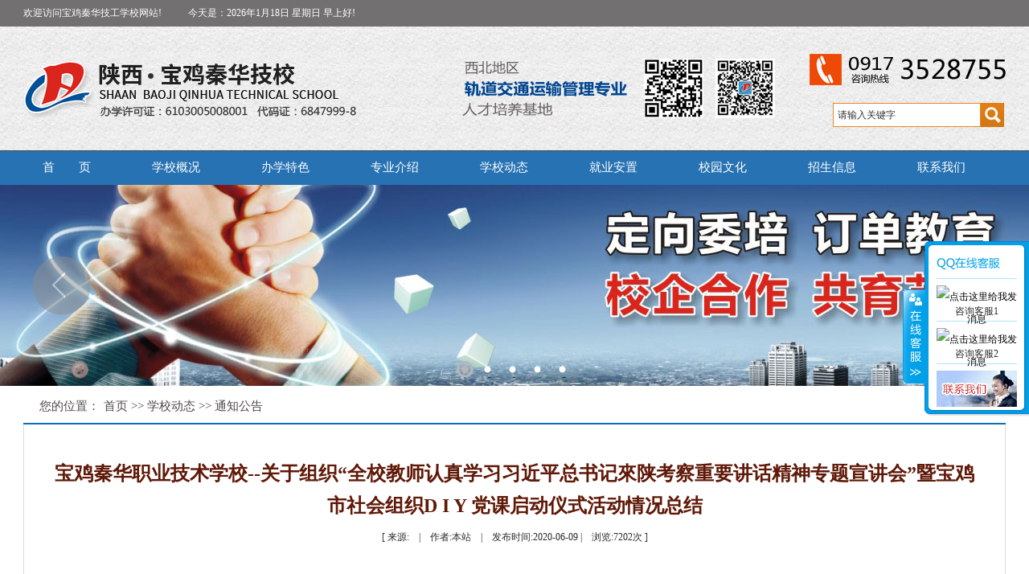

--- FILE ---
content_type: text/html; charset=utf8
request_url: http://bjqinhua.com/index.php?ie=2-79-1022-1
body_size: 4213
content:
<!DOCTYPE html PUBLIC "-//W3C//DTD XHTML 1.0 Transitional//EN" "http://www.w3.org/TR/xhtml1/DTD/xhtml1-transitional.dtd">
<html xmlns="http://www.w3.org/1999/xhtml">
<head>
<title>宝鸡秦华职业技术学校--关于组织“全校教师认真学习习近平总书记來陕考察重要讲话精神专题宣讲会”暨宝鸡市社会组织D I Y 党课启动仪式活动情况总结,通知公告,宝鸡秦华技工学校</title>
<meta http-equiv="x-ua-compatible" content="ie=10" />
<meta http-equiv="Content-Type" content="text/html; charset=utf-8">
<meta name="keywords" content=",通知公告,欢迎访问宝鸡秦华技工学校网站，宝鸡秦华学校，秦华技术学校，秦华学校,宝鸡秦华,宝鸡秦华职业技术学校">
<meta name="description" content=",通知公告,欢迎访问宝鸡秦华技工学校网站，宝鸡秦华学校，秦华技术学校，秦华学校,宝鸡秦华，宝鸡秦华职业技术学校是经宝鸡市人力资源和社会保障局审核、批准的一所集学历教育、职业技能培训为一体专业技术学校。学校设有大专、中专、职业培训三部１５个专业">
<meta name="baidu-site-verification" content="Ozxz0uEEQb" />
<link rel="stylesheet" type="text/css" href="http://bjqinhua.com/Sta/style/common.css">
<link rel="stylesheet" type="text/css" href="http://bjqinhua.com/Theme/default/css/style.css">
<link rel="stylesheet" type="text/css" href="http://bjqinhua.com/Theme/default/css/flexs_n.css">
<script language="JavaScript" type="text/javascript" src="http://bjqinhua.com/Sta/js/jquery-1.7.2.min.js"></script>
<script language="JavaScript" type="text/javascript" src="http://bjqinhua.com/Sta/js/jquery.flexslider-min.js"></script>
<script language="JavaScript" type="text/javascript" src="http://bjqinhua.com/Sta/js/MSClass1.65.js"></script>
<script language="JavaScript" type="text/javascript" src="http://bjqinhua.com/Sta/js/common.js"></script>
<script language="JavaScript" type="text/javascript" src="http://bjqinhua.com/Sta/js/jquery-menu.js"></script>
</head>
<body>
<script language="JavaScript">Dr_LoadMenuList();</script>
<div align="center" id="big_pic"><!----------div center start1---------------->
<div id="wrapper"><!----------div wrapper start1---------------->
<div id="top_bar">
<h1>欢迎访问宝鸡秦华技工学校网站!</h1>
<h2>今天是：<script src='http://bjqinhua.com/Sta/js/date.js'></script></h2>
</div>
<div id="logo_bar">		
<div id="adver">
<table width="100%" height="154" border="0" cellspacing="0" cellpadding="0" align="center">
<tr>
<td width="230" rowspan="2" align="left" valign="middle">
<img src='http://bjqinhua.com/Theme/default/images/adver.png' border='0'></td>
<td width="90" rowspan="2" align="left" valign="middle">
<img src='http://bjqinhua.com/Theme/default/images/ewma.jpg' border='0'></td>
<td width="120" rowspan="2" align="left" valign="middle">
<img src='http://bjqinhua.com/Theme/default/images/ewmb.jpg' border='0'></td>
<td align="right" height="73" valign="bottom"><img src='http://bjqinhua.com/Theme/default/images/tel.png' border='0'></td>
</tr>
<tr>
<td align="right" valign="top">
<table width="100%" border="0" style="height:22px;"><tr><td></td></tr></table>
<form name="searchform" method="post" action="http://bjqinhua.com/index.php?ie=110-1-1" onsubmit="return SearchCheck()">
<div id="search_list">
<ul>
<li class="search_input"><input type="text" name="keyword" id="searchinput" value='请输入关键字' onBlur="if(this.value==''){this.value ='请输入关键字'}" onFocus="if(this.value=='请输入关键字'){this.value =''}"></li>
<li class="search_submit"><input type="submit" value="" name="Submit" id="ssubmit"></li>
</ul>
</div>
</form>
</td>
</tr>
</table>		
</div>
</div>
<ul id="nav_menu"><li class="nav_space"></li><li class="navli"><a href="http://bjqinhua.com/index.php?ie=0-1-1" id="pagenav01" target="_self">首　　页</a></li><li class="nav_col"></li><li class="navli"><a href="http://bjqinhua.com/index.php?ie=1-39-1" id="pagenav02" target="_self">学校概况</a><ul alt="1"><li><a href="http://bjqinhua.com/index.php?ie=1-2-1" target="_self">学校简介</a></li><li><a href="http://bjqinhua.com/index.php?ie=1-159-1" target="_self">校长寄语</a></li><li><a href="http://bjqinhua.com/index.php?ie=1-67-1" target="_self">环境设施</a></li><li><a href="http://bjqinhua.com/index.php?ie=1-160-1" target="_self">学校荣誉</a></li></ul></li><li class="nav_col"></li><li class="navli"><a href="http://bjqinhua.com/index.php?ie=1-71-1" id="pagenav03" target="_self">办学特色</a></li><li class="nav_col"></li><li class="navli"><a href="http://bjqinhua.com/index.php?ie=1-173-1" id="pagenav04" target="_self">专业介绍</a><ul alt="1"><li><a href="http://bjqinhua.com/index.php?ie=1-174-1" target="_self">铁路乘务</a></li><li><a href="http://bjqinhua.com/index.php?ie=1-173-1" target="_self">地铁安检</a></li><li><a href="http://bjqinhua.com/index.php?ie=1-176-1" target="_self">高速公路收费</a></li><li><a href="http://bjqinhua.com/index.php?ie=1-206-1" target="_self">消防工程技术</a></li><li><a href="http://bjqinhua.com/index.php?ie=1-213-1" target="_self">视频剪辑与制作</a></li><li><a href="http://bjqinhua.com/index.php?ie=1-175-1" target="_self">计算机应用与维修</a></li><li><a href="http://bjqinhua.com/index.php?ie=1-181-1" target="_self">工程机械</a></li><li><a href="http://bjqinhua.com/index.php?ie=1-202-1" target="_self">美容美发</a></li><li><a href="http://bjqinhua.com/index.php?ie=1-203-1" target="_self">工业机器人应用</a></li><li><a href="http://bjqinhua.com/index.php?ie=1-207-1" target="_self">汽车运用与维修</a></li><li><a href="http://bjqinhua.com/index.php?ie=1-204-1" target="_self">幼儿教育</a></li><li><a href="http://bjqinhua.com/index.php?ie=1-179-1" target="_self">中式烹调</a></li><li><a href="http://bjqinhua.com/index.php?ie=1-194-1" target="_self">西点烘焙</a></li></ul></li><li class="nav_col"></li><li class="navli navon"><a href="http://bjqinhua.com/index.php?ie=1-76-1" id="pagenav05" target="_self">学校动态</a><ul alt="1"><li><a href="http://bjqinhua.com/index.php?ie=1-77-1" target="_self">学校动态</a></li><li><a href="http://bjqinhua.com/index.php?ie=1-79-1" target="_self">通知公告</a></li></ul></li><li class="nav_col"></li><li class="navli"><a href="http://bjqinhua.com/index.php?ie=1-42-1" id="pagenav0199" target="_self">就业安置</a></li><li class="nav_col"></li><li class="navli"><a href="http://bjqinhua.com/index.php?ie=1-168-1" id="pagenav0200" target="_self">校园文化</a><ul alt="0"><li><a href="http://bjqinhua.com/index.php?ie=1-168-1" target="_self">校园风采</a></li><li><a href="http://bjqinhua.com/index.php?ie=1-169-1" target="_self">秦华校歌</a></li></ul></li><li class="nav_col"></li><li class="navli"><a href="http://bjqinhua.com/index.php?ie=1-49-1" id="pagenav0206" target="_self">招生信息</a><ul alt="0"><li><a href="http://bjqinhua.com/index.php?ie=1-196-1" target="_self">专业设置</a></li><li><a href="http://bjqinhua.com/index.php?ie=1-49-1" target="_self">入学须知</a></li><li><a href="http://bjqinhua.com/index.php?ie=130-165-1" target="_self">网上报名</a></li><li><a href="#" target="_self">毕业证查询</a></li></ul></li><li class="nav_col"></li><li class="navli"><a href="http://bjqinhua.com/index.php?ie=1-162-1" id="pagenav0201" target="_self">联系我们</a></li></ul><div id="flashdiv"><!----------div flashdiv start1---------------->
  <DIV class="flexslider">
   <UL class="slides">
	 <LI style="background:url(./Theme/default/images/a1.jpg) no-repeat 50% 0px"></LI>
	 <LI style="background:url(./Theme/default/images/a2.jpg) no-repeat 50% 0px"></LI>
         <LI style="background:url(./Theme/default/images/a3.jpg) no-repeat 50% 0px"></LI>
	 <LI style="background:url(./Theme/default/images/a4.jpg) no-repeat 50% 0px"></LI>
	 <LI style="background:url(./Theme/default/images/a5.jpg) no-repeat 50% 0px"></LI>
   </UL>
  </DIV>
<SCRIPT type=text/javascript>
$(document).ready(function(){
	$('.flexslider').flexslider({
		directionNav: true,
		pauseOnAction: false
	});
});
</SCRIPT>
</div><!-----div flashdiv end1----->	
<table width="100%" border="0" style="height:5px;"><tr><td></td></tr></table><div id="main"><!----------div main start1---------------->
<div id="main_tong_top">
<div class="title_path"><span>您的位置：</span><h1><a href='index.php' class='guide_menu'> 首页</a> &gt;&gt; <a  href='http://bjqinhua.com/index.php?ie=1-76-1' class='guide_menu'>学校动态</a> &gt;&gt; <a  href='http://bjqinhua.com/index.php?ie=1-79-1' class='guide_menu'>通知公告</a></h1></div>
</div>
<div id="main_tong_mid">
  <table width="100%" border="0" style="height:20px;"><tr><td></td></tr></table>
  <br><table width=95% border=0 cellspacing=0 cellpadding=0 align=center><tr><td align=center class='caption'><h4>宝鸡秦华职业技术学校--关于组织“全校教师认真学习习近平总书记來陕考察重要讲话精神专题宣讲会”暨宝鸡市社会组织D I Y 党课启动仪式活动情况总结</h4></td></tr></table><table width=95% border='0' cellspacing='0' cellpadding='0' align='center'><tr><td align='center' height=40> <h1>[ 来源:　|　作者:本站　|　发布时间:2020-06-09  |　浏览:<font id='hits'>7202</font>次 ]</h1> </td></tr></table><table width=95% border='0' cellspacing='0' cellpadding='0' align='center'><tr><td align='left'><p align="center">
	<img alt="" src="http://bjqinhua.com/images/image/202006/20200609101838_38419.jpg" /><br />
<br />
<img alt="" src="http://bjqinhua.com/images/image/202006/20200609101839_22713.jpg" /><br />
<br />
<img alt="" src="http://bjqinhua.com/images/image/202006/20200609101839_36458.jpg" /><br />
</p></td></tr></table><div id='pre_next'><ul><li><h1><a href='http://bjqinhua.com/index.php?ie=2-79-1044-1'title='宝鸡秦华职业技术学校--“端午节”假期防疫和安全教育通知'>[上一篇] 宝鸡秦华职业技术学校--“端午节”假期防疫和安全教育通知</a></h1><h2><a href='http://bjqinhua.com/index.php?ie=2-79-984-1'title='宝鸡秦华职业技术学校文件宝秦技字（2020）17号关于2020春季学期2020春季生返校复学的通知'>[下一篇] 宝鸡秦华职业技术学校文件宝秦技字（2020）17号关于2020春季学期2020春季生返校复学的通知</a></h2></li></ul></div>  <table width="100%" border="0" style="height:20px;"><tr><td></td></tr></table>  
</div>
<table width="100%" border="0" style="height:25px;"><tr><td></td></tr></table>
</div><!-----div main end1----->
</div><!-----div wrapper end1-----> 
<div id="footer">
<div id="footer_con">
<table width="100%" border="0" style="height:30px;"><tr><td></td></tr></table>
<table width="100%" border="0" cellspacing="0" cellpadding="0" align="center">
  <tr>
<td width="100" rowspan="2" align="left" valign="top"><div id='menu_foot'><span>学校概况</span><ul><li><h1><a href='http://bjqinhua.com/index.php?ie=1-2-1'>学校简介</a></h1></li><li><h1><a href='http://bjqinhua.com/index.php?ie=1-159-1'>校长寄语</a></h1></li><li><h1><a href='http://bjqinhua.com/index.php?ie=1-67-1'>环境设施</a></h1></li><li><h1><a href='http://bjqinhua.com/index.php?ie=1-160-1'>学校荣誉</a></h1></li></ul></div></td>
<td width="340" rowspan="2" align="left" valign="top"><div id='menu_foots'><span>专业介绍</span><ul><li><h1><a href='http://bjqinhua.com/index.php?ie=1-174-1'>铁路乘务</a></h1></li><li><h1><a href='http://bjqinhua.com/index.php?ie=1-173-1'>地铁安检</a></h1></li><li><h1><a href='http://bjqinhua.com/index.php?ie=1-176-1'>高速公路收费</a></h1></li><li><h1><a href='http://bjqinhua.com/index.php?ie=1-206-1'>消防工程技术</a></h1></li><li><h1><a href='http://bjqinhua.com/index.php?ie=1-213-1'>视频剪辑与制作（电子商务）</a></h1></li><li><h1><a href='http://bjqinhua.com/index.php?ie=1-175-1'>计算机应用与维修</a></h1></li><li><h1><a href='http://bjqinhua.com/index.php?ie=1-181-1'>工程机械</a></h1></li><li><h1><a href='http://bjqinhua.com/index.php?ie=1-202-1'>美容美发</a></h1></li><li><h1><a href='http://bjqinhua.com/index.php?ie=1-203-1'>工业机器人应用</a></h1></li><li><h1><a href='http://bjqinhua.com/index.php?ie=1-207-1'>汽车运用与维修（新能源汽车）</a></h1></li><li><h1><a href='http://bjqinhua.com/index.php?ie=1-204-1'>幼儿教育</a></h1></li><li><h1><a href='http://bjqinhua.com/index.php?ie=1-179-1'>中式烹调</a></h1></li><li><h1><a href='http://bjqinhua.com/index.php?ie=1-194-1'>西点烘焙 </a></h1></li></ul></div></td>
<td width="120" rowspan="2" align="left" valign="top"><div id='menu_foot'><span>学校动态</span><ul><li><h1><a href='http://bjqinhua.com/index.php?ie=1-77-1'>学校动态</a></h1></li><li><h1><a href='http://bjqinhua.com/index.php?ie=1-79-1'>通知公告</a></h1></li></ul></div></td>
<td width="380" rowspan="2" align="left" valign="top">
<div id='menu_foot'><span>联系我们</span></div>
<table width="100%" border="0" cellspacing="0" cellpadding="0">
  <tr><td class="address">报名电话：0917-3528755　3528756 3402999 3408999</td></tr>			 
  <tr><td class="address">传真：0917-3519781</td></tr>
  <tr><td class="address">东校区：宝鸡市金台区电子街韩家崖102号（原省自强中专）</td></tr>			  
  <tr><td class="address">西校区：宝鸡市金台区大通路1号（原铁路职中）</td></tr>
  <tr><td class="address">乘车路线：市区转乘 9 路、30路公交车李家崖站下车向北300米</td></tr>
  <tr><td class="address">　　　　　（东校区）</td></tr>
  <tr><td class="address">　　　　　1路 2路 3路 38路汉中路北口下车向北300米（西校区）</td></tr>
</table>		</td>
<td align="left" valign="top"><img src="http://bjqinhua.com/images/14/20170626110635A83JuN.jpg" width="148" height="148" border="0" /></td>
<td align="left" valign="top"><img src="http://bjqinhua.com/images/14/20180615110646dNkoQP.jpg" width="160" height="148" border="0" /></td>
  </tr>
  <tr>
    <td colspan="2" align="left" valign="top">
<table width="100%" border="0" style="height:20px;"><tr><td></td></tr></table>		
      </tr>
</table>
<table width="100%" border="0" style="height:80px;"><tr><td></td></tr></table>
网站总访问量：2355285&nbsp;今日访问量：723　　版权所有：宝鸡秦华技工学校　　<a href="http://www.miitbeian.gov.cn" target="_blank" class="white_m">陕ICP备2021006117号</a>　　技术支持<a href="http://bjqinhua.com/Admin/governlgn.php" target="_blank" class="white_m">：</a><a href="http://www.bjsjwl.com/" target="_blank" class="white_m">世纪网络</a>　<br />
</div>
</div>
<link rel="stylesheet" type="text/css" href="http://bjqinhua.com/Sta/qqslider/css/style.css">
<script language="JavaScript" type="text/javascript" src="http://bjqinhua.com/Sta/qqslider/js/jquery.floatqq.js"></script>
<div id="online_qq_layer">
<div id="online_qq_tab">
<a id="floatShow" style="display:none;" href="javascript:void(0);">收缩</a> 
<a id="floatHide" style="display:block;" href="javascript:void(0);">展开</a>
</div>
<div id="onlineService">
<div class="onlineMenu">
<h3 class="tQQ">QQ在线客服1</h3>
<ul>
<li><a target='_blank' href='http://wpa.qq.com/msgrd?v=3&uin=49630425&site=qq&menu=yes'><img src='http://wpa.qq.com/pa?p=2:49630425:51' alt='点击这里给我发消息' border='0' align='absmiddle' title='点击这里给我发消息'/></a></li>
  <li class="qqname">咨询客服1</li>
<li><a target='_blank' href='http://wpa.qq.com/msgrd?v=3&uin=393411410&site=qq&menu=yes'><img src='http://wpa.qq.com/pa?p=2:393411410:51' alt='点击这里给我发消息' border='0' align='absmiddle' title='点击这里给我发消息'/></a></li>
  <li class="qqname">咨询客服2</li>
<li><a href='http://bjqinhua.com/index.php?ie=1-162-1' target=""><img src='http://bjqinhua.com/Theme/default/images/lxwm.jpg'/></a></li>
  <li class="qqname"></li>
</ul>
</div>
<div class="btmbg"></div>
</div>
</div></div><!-----div center end1-----> 
</body>
</html>


--- FILE ---
content_type: text/css
request_url: http://bjqinhua.com/Sta/style/common.css
body_size: 2256
content:
BODY {PADDING-BOTTOM: 0px; MARGIN: 0px; PADDING-LEFT: 0px; PADDING-RIGHT: 0px; PADDING-TOP: 0px; BACKGROUND: #fff; COLOR: #2b2b2b; FONT-SIZE: 12px; line-height:150%;}
html{PADDING-BOTTOM: 0px; MARGIN: 0px; PADDING-LEFT: 0px; PADDING-RIGHT: 0px; PADDING-TOP: 0px; }
DIV,span {
	PADDING-BOTTOM: 0px; MARGIN: 0px; PADDING-LEFT: 0px; PADDING-RIGHT: 0px; PADDING-TOP: 0px;line-height:150%;
}
DL {
	PADDING-BOTTOM: 0px; MARGIN: 0px; PADDING-LEFT: 0px; PADDING-RIGHT: 0px; PADDING-TOP: 0px
}
DT {
	PADDING-BOTTOM: 0px; MARGIN: 0px; PADDING-LEFT: 0px; PADDING-RIGHT: 0px; PADDING-TOP: 0px
}
DD {
	PADDING-BOTTOM: 0px; MARGIN: 0px; PADDING-LEFT: 0px; PADDING-RIGHT: 0px; PADDING-TOP: 0px
}
UL {
	PADDING-BOTTOM: 0px; MARGIN: 0px; PADDING-LEFT: 0px; PADDING-RIGHT: 0px; PADDING-TOP: 0px
}
OL {
	PADDING-BOTTOM: 0px; MARGIN: 0px; PADDING-LEFT: 0px; PADDING-RIGHT: 0px; PADDING-TOP: 0px
}
LI {
	PADDING-BOTTOM: 0px; MARGIN: 0px; PADDING-LEFT: 0px; PADDING-RIGHT: 0px; PADDING-TOP: 0px
}
H1 {
	PADDING-BOTTOM: 0px; MARGIN: 0px; PADDING-LEFT: 0px; PADDING-RIGHT: 0px; PADDING-TOP: 0px
}
H2 {
	PADDING-BOTTOM: 0px; MARGIN: 0px; PADDING-LEFT: 0px; PADDING-RIGHT: 0px; PADDING-TOP: 0px
}
H3 {
	PADDING-BOTTOM: 0px; MARGIN: 0px; PADDING-LEFT: 0px; PADDING-RIGHT: 0px; PADDING-TOP: 0px
}
H4 {
	PADDING-BOTTOM: 0px; MARGIN: 0px; PADDING-LEFT: 0px; PADDING-RIGHT: 0px; PADDING-TOP: 0px
}
H5 {
	PADDING-BOTTOM: 0px; MARGIN: 0px; PADDING-LEFT: 0px; PADDING-RIGHT: 0px; PADDING-TOP: 0px
}
H6 {
	PADDING-BOTTOM: 0px; MARGIN: 0px; PADDING-LEFT: 0px; PADDING-RIGHT: 0px; PADDING-TOP: 0px
}
PRE {
	PADDING-BOTTOM: 0px; MARGIN: 0px; PADDING-LEFT: 0px; PADDING-RIGHT: 0px; PADDING-TOP: 0px
}
FORM {
	PADDING-BOTTOM: 0px; MARGIN: 0px; PADDING-LEFT: 0px; PADDING-RIGHT: 0px; PADDING-TOP: 0px
}
FIELDSET {
	PADDING-BOTTOM: 0px; MARGIN: 0px; PADDING-LEFT: 0px; PADDING-RIGHT: 0px; PADDING-TOP: 0px
}
INPUT {
	PADDING-BOTTOM: 0px; MARGIN: 0px; PADDING-LEFT: 0px; PADDING-RIGHT: 0px; PADDING-TOP: 0px
}
P {
	PADDING-BOTTOM: 0px; MARGIN: 0px; PADDING-LEFT: 0px; PADDING-RIGHT: 0px; PADDING-TOP: 0px; line-height:150%; display:block;
}
BLOCKQUOTE {
	PADDING-BOTTOM: 0px; MARGIN: 0px; PADDING-LEFT: 0px; PADDING-RIGHT: 0px; PADDING-TOP: 0px
}

TH {
	PADDING-BOTTOM: 0px; MARGIN: 0px; PADDING-LEFT: 0px; PADDING-RIGHT: 0px; PADDING-TOP: 0px
}
TD {
	PADDING-BOTTOM: 0px; MARGIN: 0px; PADDING-LEFT: 0px; PADDING-RIGHT: 0px; PADDING-TOP: 0px; font-size:12px;
}
TABLE {
	/*BORDER-SPACING: 0; BORDER-COLLAPSE: collapse*/
}
FIELDSET {
	BORDER-BOTTOM: 0px; BORDER-LEFT: 0px; BORDER-TOP: 0px; BORDER-RIGHT: 0px
}
IMG {
	BORDER-BOTTOM: 0px; BORDER-LEFT: 0px; BORDER-TOP: 0px; BORDER-RIGHT: 0px;
}
ADDRESS {
	FONT-STYLE: normal; FONT-WEIGHT: normal
}
CAPTION {
	FONT-STYLE: normal; FONT-WEIGHT: normal
}
CITE {
	FONT-STYLE: normal; FONT-WEIGHT: normal
}
CODE {
	FONT-STYLE: normal; FONT-WEIGHT: normal
}
DFN {
	FONT-STYLE: normal; FONT-WEIGHT: normal
}
EM {
	FONT-STYLE: normal; FONT-WEIGHT: normal
}
STRONG {
	FONT-STYLE: normal; FONT-WEIGHT: normal
}
/*
TH {
	FONT-STYLE: normal; FONT-WEIGHT: normal
}*/
VAR {
	FONT-STYLE: normal; FONT-WEIGHT: normal
}
OL {
	LIST-STYLE-TYPE: none; LIST-STYLE-IMAGE: none
}
UL {
	LIST-STYLE-TYPE: none; LIST-STYLE-IMAGE: none
}
CAPTION {
	TEXT-ALIGN: left
}
TH {
	/*TEXT-ALIGN: left*/
}
H1 {
	FONT-SIZE: 100%
}
H2 {
	FONT-SIZE: 100%
}
H3 {
	FONT-SIZE: 100%
}
H4 {
	FONT-SIZE: 100%
}
H5 {
	FONT-SIZE: 100%
}
H6 {
	FONT-SIZE: 100%
}
Q:before {
	CONTENT: ''
}
Q:after {
	CONTENT: ''
}

TABLE {
	FONT-SIZE: inherit
}
H1 {
	FONT-SIZE: 12px
}
H2 {
	FONT-SIZE: 14px; FONT-WEIGHT: normal
}
H3 {
	FONT-SIZE: 12px
}
H4 {
	FONT-SIZE: 12px; FONT-WEIGHT: normal
}
STRONG {
	FONT-WEIGHT: bold
}
A {
	TEXT-DECORATION: none
}
A:hover {
	TEXT-DECORATION: underline
}
A:link {
	COLOR: #333333; font-size:12px; text-decoration:none;
}
A:visited {
	COLOR: #333333;font-size:12px; text-decoration:none;
}
A:hover {
	COLOR: #333333;font-size:12px; text-decoration:none;
}
A:active {
	COLOR: #333333;font-size:12px; text-decoration:none;
}
.clear {
	CLEAR: both
}
.clearfix:after {
	DISPLAY: block; HEIGHT: 0px; VISIBILITY: hidden; CLEAR: both; CONTENT: "."
}
.bold {
	FONT-WEIGHT: bold
}
.f14 {
	FONT-SIZE: 14px
}
.h20 {
	LINE-HEIGHT: 20px
}
.error {
	COLOR: red
}
.cWhite {
	COLOR: #fff
}
.cWhite A:link {
	COLOR: #fff
}
.cWhite A:visited {
	COLOR: #fff
}
.cWhite A:hover {
	COLOR: #fff
}
.cRed {
	COLOR: #ba2636
}
.cRed A:link {
	COLOR: #ba2636
}
.cRed A:visited {
	COLOR: #ba2636
}
.cRed A:hover {
	COLOR: #ba2636
}
.cGray {
	COLOR: #3E3B3B
}
.cGray A:link {
	COLOR: #3E3B3B
}
.cGray A:visited {
	COLOR: #3E3B3B
}
.cGray A:hover {
	COLOR: #3E3B3B
}
.cGray2 {
	COLOR: #999
}
.cGray2 A:link {
	COLOR: #999
}
.cGray2 A:visited {
	COLOR: #999
}
.cGray2 A:hover {
	COLOR: #ba2636
}
.cDGray {
	COLOR: #3E3B3B
}
.cDGray A:link {
	COLOR: #3E3B3B
}
.cDGray A:visited {
	COLOR: #3E3B3B
}
.cDGray A:hover {
	COLOR: #3E3B3B
}

.greay {
	COLOR:#888888
}

div#main_tong_mid img {
    display: inline;
}
.greay_a{
	COLOR:#2B2B2B;
}
.greay_b{
	COLOR:#2B2B2B; font-size:16px;
}

.greay_c{
	COLOR:#F78304;font-size:16px;
}




.cNavy {
	COLOR: #004276
}
.cNavy A:link {
	COLOR: #004276
}
.cNavy A:visited {
	COLOR: #004276
}
.cNavy A:hover {
	COLOR: #ba2636
}
.m_red {
	COLOR: #ba2636
}
A.m_red:link {
	COLOR: #ba2636
}
A.m_red:visited {
	COLOR: #ba2636
}
A.m_red:hover {
	COLOR: #ba2636
}
.m_black {
	COLOR: #000
}
A.m_black:link {
	COLOR: #000
}
A.m_black:visited {
	COLOR: #000
}
A.m_black:hover {
	COLOR: #000
}
.m_bold {
	FONT-WEIGHT: bold
}

.gray {COLOR: #cdd8e8;font-size:12px;}
A.gray:link {COLOR: #cdd8e8;font-size:12px;}
A.gray:visited {COLOR: #cdd8e8;font-size:12px;}
A.gray:hover {COLOR: #cdd8e8;font-size:12px;}

@font-face{font-family:"MyCustomFont";src: url('../fonts/hkjh.eot');src: url('../fonts/hkjh.eot?#iefix') format('embedded-opentype'),url('../fonts/hkjh.ttf') format('truetype')}   /*ͷ������*/

/*-�رհ�ť-*/
.closewebpagebt{ width:130px; height:30px; background:url(../images/bt_closepage.png) no-repeat center; border:none;cursor:hand;}

/*#vipusername,#vippassword{width:96px; height:21px; line-height:20px; text-indent:3px;border:none; float:left; background:url(../images/lgn_ipt_bg.png) no-repeat center; cursor:hand;}*/
.vipsubmit{width:68px; height:21px;border:none; background:url(../images/lgn_bt.png) no-repeat center; cursor:hand; padding-top:6px;}
.vipregbt{width:68px; height:21px;border:none; background:url(../images/reg_bt.png) no-repeat center; cursor:hand;}
.viplg_name{ height:21px; line-height:21px; width:48px;text-align:left;font-size:14px; font-weight:600; color:#ffffff;overflow:hidden;}

.form_bt_vip{width:86px; height:32px;border:none; background:url(../images/bt_lgn.png) no-repeat center; cursor:hand;}

.guestpostbt{ display:block; color:#FFF;width:181px; height:48px; font-size:18px; font-weight:bold;border:none; background:url(../images/reg_bt.png) no-repeat center; cursor:hand;}

  

textarea{  
    border:1px solid #dcdcdc;  
    border:1px solid #dcdcdc \9;/*IE*/  
    height:auto; 
    padding-left:5px; /*all*/  
    line-height:20px \9;/*IE*/  
    -moz-border-radius:3px;/*Firefox*/  
    -webkit-border-radius:3px;/*Safari��Chrome*/  
    border-radius:3px;/*IE9+*/  
    background-color:white;  
    outline:none;  
}

input:focus{/*IE8+*/  
    border-color:#78BAED;  
    [;outline:1px solid #78BAED;/*chrome*/  
}

/*==========���²�����Validform�����===========*/
.Validform_checktip{line-height:20px;height:20px;overflow:hidden;color:#999;font-size:12px;}
.Validform_right{color:#71b83d;padding-left:20px;background:url(../images/right.png) no-repeat left center;}
.Validform_wrong{color:red;padding-left:20px;white-space:nowrap;background:url(../images/error.png) no-repeat left center;}
.Validform_loading{padding-left:20px;background:url(../images/onLoad.gif) no-repeat left center;}
.Validform_error{background-color:#ffe7e7;}
#Validform_msg{color:#7d8289; font: 12px/1.5 tahoma, arial, \5b8b\4f53, sans-serif; width:280px; -webkit-box-shadow:2px 2px 3px #aaa; -moz-box-shadow:2px 2px 3px #aaa; background:#fff; position:absolute; top:0px; right:50px; z-index:99999; display:none;filter: progid:DXImageTransform.Microsoft.Shadow(Strength=3, Direction=135, Color='#999999');}
#Validform_msg .iframe{position:absolute; left:0px; top:-1px; z-index:-1;}
#Validform_msg .Validform_title{line-height:25px; height:25px; text-align:left; font-weight:bold; padding:0 8px; color:#fff; position:relative; background-color:#000;}
#Validform_msg a.Validform_close:link,#Validform_msg a.Validform_close:visited{line-height:22px; position:absolute; right:8px; top:0px; color:#fff; text-decoration:none;}
#Validform_msg a.Validform_close:hover{color:#cc0;}
#Validform_msg .Validform_info{padding:8px;border:1px solid #000; border-top:none; text-align:left;}

@font-face {
  font-family: 'flexslider';
  src: url('../fonts/flexslider-icon.eot');
  src: url('../fonts/flexslider-icon.eot?#iefix') format('embedded-opentype'), url('../fonts/flexslider-icon.woff') format('woff'), url('../fonts/flexslider-icon.ttf') format('truetype'), url('../fonts/flexslider-icon.svg#flexslider-icon') format('svg');
  font-weight: normal;
  font-style: normal;
}

--- FILE ---
content_type: text/css
request_url: http://bjqinhua.com/Theme/default/css/style.css
body_size: 13985
content:
/*默认字体样式、大小、行高、背景......*/
html,body,div{border:0;font-size:100%;vertical-align:baseline;margin:0;padding:0}
body{
	font-size: 12px; 
	height:20px;
	line-height:18px;  
	margin:0 auto;
	background-color:#FFFFFF;
	font-family:Microsoft Yahei;
	background:url(../images/body_bg.jpg) repeat-x top;
	min-width:1222px;
}
#big_pic{}
body,form,ul,li, p,dl,dd,dt,h,th,h3,span{
	margin: 0;
	padding: 0;
}
li,ul{
	list-style: none;
}
p { text-indent:0px; padding:0px; margin-top:4px;line-height: 1.8em; float:none; clear:both;}
.fontb { font-weight:600;}

.black { color:#000000;}
.4px_line{height:4px;line-height:4px;width:100%; margin:0px; padding:0px;overflow:hidden;clear:both; float:none;}
#1px_line{height:2px;line-height:2px;width:100%; margin:0px; padding:0px;overflow:hidden;clear:both; overflow:hidden;}
#clear{clear:both;line-height: 0px; height:0px;}/*清除浮动*/
.thin_a {text-decoration: none; font-weight:100;}
.bot_line { width:98%; height:26px; background:url(../images/bot_line_bg.jpg) repeat-x top;padding-left:12px; padding-top:2px; line-height:18px;text-align:left;}

.ke-zeroborder{margin:0 auto;}

.choose_item{ padding-right:20px; height:24px; line-height:24px;}
.tbmsg{background-color:#dcdcdc;}
.tbmsg tr th{ width:45px; height:390px;background-color:#ffffff; padding:3px;}
.tbmsg tr td{ font-size:13px; font-weight:100px; line-height:40px;background-color:#ffffff; padding:3px;}

input,TEXTAREA{ color:#000000;}
h1{font-size: 12px; height:16px; line-height:14px; font-weight:100;} 
h2{font-size: 14px; } 

h4{font-size: 18px; } 
h5{font-size: 20px; } 
h6{font-size: 14px; font-weight:100;} 
img{border: 0;}/*图片边框为0*/
.rfloat{float:right;}/*更多右浮动*/
.scrollpicpadding { margin:0px 4px;}

.checkbox{border: 0px;}/*选择框样式定义 */ 
.button{border: 0px; }/*图片按钮样式定义 */ 
.content{ font-size:14px; line-height:25px;}
.input{height:28px;}

#consult_style1{ width:99%;background-color:#ffffff;border-collapse:collapse; border:#cccccc 1px solid;margin-top:2px;}
#consult_style1 tr th{background-color:#e2e2e2;height:35px; font-size:14px;padding:3px; text-align:center;}
#consult_style1 tr td{text-indent:4px; height:35px;}

#note_style{ width:100%;border-collapse:collapse; margin-top:2px;}
#note_style tr th{border:#DAD7D7 1px solid;background-color:#F1F1F1;height:26px;padding:3px;text-align:center;}
#note_style tr td{border:#DAD7D7 1px solid;height:30px;font-size:14px;}
#note_style tr td a{height:30px;font-size:14px;}

/*大图切换*/
.flexslider { OVERFLOW: hidden; POSITION: relative; HEIGHT:315px;}
.slides {Z-INDEX:-1; POSITION: relative;}
.slides LI {HEIGHT:315px;}
.flex-control-nav {Z-INDEX: 2;WIDTH:100%; BOTTOM: 10px; POSITION: absolute; TEXT-ALIGN: center;}
.flex-control-nav LI {DISPLAY: inline; MARGIN: 0px 5px; WIDTH:21px; ZOOM: 1; HEIGHT: 14px;}
.flex-control-nav A {DISPLAY: inline-block;background:url(../images/dot.png) no-repeat right 0px; OVERFLOW: hidden; WIDTH: 21px; CURSOR: pointer; LINE-HEIGHT: 50px; HEIGHT: 21px;}
.flex-control-nav .flex-active {BACKGROUND-POSITION: 0px 0px;}
.flex-direction-nav {Z-INDEX: 3; WIDTH:100%; POSITION: absolute; TOP: 40%;}
.flex-direction-nav LI A {DISPLAY: block; OVERFLOW: hidden;WIDTH:73px; CURSOR: pointer;POSITION: absolute; HEIGHT:74px;}
.flex-direction-nav LI A.flex-prev {background:url(../images/prev.png) no-repeat center center; LEFT: 40px;}
.flex-direction-nav LI A.flex-next {RIGHT: 40px;background:url(../images/next.png) no-repeat center center;}

#select{border:solid 1px #91B7E4;height:30px;width:166px;color:#DFE7F1;font-size:13px; line-height:40px;font-weight:600px;text-indent:5px;background-color:#276DC3;}
#select option{background-color:#276DC3;line-height:30px;height:30px;margin:5px auto;}

#selects{border:solid 1px #DCDCDC;height:28px;color:#000000;font-size:13px;font-weight:600px;}

/* 结构部分 */
#wrapper{margin:0 auto;width:100%;overflow:hidden;}/*页面外围控制整体布局宽度*/
#main{margin:0 auto;width:1222px;height:auto;overflow:hidden;}/*主体部分*/
#larges{float:left;width:907px;height:auto;overflow:hidden;}
#right{float:right;width:295px;height:auto;overflow:hidden;}
#large{float:right;width:907px;height:auto;overflow:hidden;}
#left{float:left;width:295px;height:auto;overflow:hidden;}
#footer{margin:0 auto;width:100%;height:352px;background:url(../images/footer.jpg) repeat-x top;overflow:hidden;}/*页脚*/
#footer_con{margin:0 auto;width:1222px;height:352px;color:#ADACAC;font-size:12px;text-align:left;line-height:24px;overflow:hidden;font-family:"宋体";}

#top_bar{margin:0 auto;width:1222px;height:33px;overflow:hidden;}
#top_bar h1{float:left;width:205px;height:33px;color:#FFFFFF;text-align:left;font-size:12px;font-weight:500;line-height:33px;font-family:Microsoft Yahei;}
#top_bar h2{float:left;width:250px;height:33px;color:#FFFFFF;text-align:left;font-size:12px;font-weight:500;line-height:33px;font-family:Microsoft Yahei;}

.bar_a{color:#FFFFFF;font-size:12px;font-family:Microsoft Yahei;}
a.bar_a:link {color:#FFFFFF;font-size:12px;font-family:Microsoft Yahei;}
a.bar_a:visited {color:#FFFFFF;font-size:12px;font-family:Microsoft Yahei;}
a.bar_a:hover{color:#FFFFFF;	text-decoration: none;font-size:12px;font-family:Microsoft Yahei;}
a.bar_a:active {color:#FFFFFF;font-size:12px;font-family:Microsoft Yahei;}

#logo_bar{margin:0 auto;background:url(../images/logo.png) no-repeat left center;width:1222px;height:154px;overflow:hidden;}
#adver{float:right;width:677px;height:154px;verflow:hidden;}

/*搜*/
#search_list{width:215px;height:30px;overflow:hidden;}
#search_list ul{ list-style:none;width:215px;}
#search_list ul li{float:left;height:30px;}
#searchinput{float:left;border:#EA871C 1px solid;height:28px;color:#333333;font-size:12px;width:182px;line-height:30px;text-indent:5px;font-family:Microsoft Yahei;overflow:hidden;}
#ssubmit{float:left;width:29px;height:30px;border:0; text-align:center;background:url(../images/ssubmit_bg.jpg) no-repeat center;cursor:pointer;overflow:hidden;}

/*jquery nav_menu  style*/
#nav_menu{margin:0 auto;width:1222px;height:43px;overflow:hidden;}
#nav_menu .nav_col{float:left;line-height:43px;height:43px;width:28px;overflow:hidden;}
#nav_menu .nav_space{width:30px;overflow:hidden;}
#nav_menu .nav_time{float:right;height:43px;width:253px;}
#nav_menu .navli ul .xl_col{float:left;line-height:43px;height:43px;width:24px;background:url(../images/col.png) no-repeat center 18px;overflow:hidden;}

#nav_menu .navli{float:left;line-height:43px;height:43px;width:108px;text-align:center;display:inline;}
#nav_menu .navli a{color:#ffffff;line-height:43px;height:43px;width:108px;font-size:15px;vertical-align:middle;font-weight:500;font-family:Microsoft Yahei;}
#nav_menu .navli a:link{color:#ffffff;text-decoration:none;font-size:15px;font-weight:500;font-family:Microsoft Yahei;}
#nav_menu .navli a:visited{color:#ffffff;text-decoration:none;font-size:15px;font-weight:500;font-family:Microsoft Yahei;}
#nav_menu .navli a:active{color:#ffffff;text-decoration:none;font-size:15px;font-weight:500;font-family:Microsoft Yahei;}
#nav_menu .navli a:hover{display:block;text-align:center;color:#ffffff;text-decoration:none;font-size:15px;font-weight:500;line-height:43px;height:43px;width:108px;font-family:Microsoft Yahei;}

#nav_menu .navli ul{display:none;position:absolute;z-index:10000; margin-left:3px;}
#nav_menu .navli ul li{background:#E4E0DF;border-bottom:#AFC4DF 1px solid;width:150px;/*IE6 only*/}
#nav_menu .navli ul li a{COLOR:#000000; height:30px; width:150px;display:block; line-height:30px; font-weight:100; font-size:13px;}
#nav_menu .navli ul li a:link{ color:#000000; text-decoration:none;font-size:13px; line-height:30px; font-weight:100;}
#nav_menu .navli ul li a:visited{ color:#000000; text-decoration:none;font-size:13px; line-height:30px; font-weight:100;}
#nav_menu .navli ul li a:active{ color:#000000; text-decoration:none;font-size:13px; line-height:30px; font-weight:100;}
#nav_menu .navli ul li a:hover{ background:none;COLOR:#ffffff;TEXT-DECORATION: none;height:30px; line-height:30px; width:150px;display:block; font-weight:100;font-size:13px;background:#2772B3;}
#nav_menu .navli ul li a.cur{COLOR:#FFFFFF;TEXT-DECORATION: none;height:24px; line-height:24px; width:150px;display:block; font-weight:100;font-size:12px;}

#large_tops{BACKGROUND: url(../images/top_all.jpg) repeat-x top;width:907px;height:39px;overflow:hidden;}
#large_mids{width:907px;height:auto;overflow:hidden;}

.title_all{float:left;BACKGROUND: url(../images/title_all.jpg) no-repeat left top;height:39px;width:133px;overflow:hidden;}
.title_all h1{color:#ffffff;height:39px;line-height:42px;font-size:15px;text-align:left;text-indent:32px;font-weight:600;font-family:Microsoft Yahei;}

.news_more{float:right;width:60px;height:39px;line-height:37px;overflow:hidden;}
.news_more a{COLOR:#3E3C3C;text-align:center;height:39px;font-size:13px;font-weight:100;font-family:Microsoft Yahei;}
.news_more a:link{COLOR:#3E3C3C;text-align:center;height:39px;font-size:13px;font-weight:100;font-family:Microsoft Yahei;}
.news_more a:visited{COLOR:#3E3C3C;text-align:center;height:39px;font-size:13px;font-weight:100;font-family:Microsoft Yahei;}
.news_more a:active{COLOR:#3E3C3C;text-align:center;height:39px;font-size:13px;font-weight:100;font-family:Microsoft Yahei;}
.news_more a:hover{COLOR:#3E3C3C;text-align:center;height:39px;font-size:13px;font-weight:100;font-family:Microsoft Yahei;}

.new_pic{float:left;width:416px;height:auto;text-align:left;overflow:hidden;}
.new_list{float:right;width:473px;height:auto;text-align:left;overflow:hidden;}

/*新闻*/
#news_lists{margin:0 auto;width:97%;}
#news_lists ul{width:100%;}
#news_lists ul li{text-align:left;width:100%;overflow:hidden;list-style-type:none;}

#news_lists ul li h1{float:left;height:40px;line-height:40px;width:98%;text-align:center;}
#news_lists ul li h1 a{height:40px;line-height:40px;color:#B70C19;text-decoration:none;text-align:left;font-weight:600;font-size:20px;font-family:Microsoft Yahei;}
#news_lists ul li h1 a:link{color:#B70C19;text-decoration:none;font-weight:600;font-size:20px;font-family:Microsoft Yahei;}
#news_lists ul li h1 a:visited{color:#B70C19;text-decoration:none;font-weight:600;font-size:20px;font-family:Microsoft Yahei;}
#news_lists ul li h1 a:active{color:#B70C19;text-decoration:none;font-weight:600;font-size:20px;font-family:Microsoft Yahei;} 
#news_lists ul li h1 a:hover{color:#B70C19;text-decoration:none;font-weight:600;font-size:20px;font-family:Microsoft Yahei;}

#news_lists ul li h2{float:left;width:98%;line-height:22px;text-indent:25px;text-align:left;overflow:hidden;}
#news_lists ul li h2 a{color:#4E4C4A;text-decoration:none;text-align:left;font-weight:500;font-size:12px;font-family:Microsoft Yahei;}
#news_lists ul li h2 a:link{color:#4E4C4A;text-decoration:none;font-weight:500;font-size:12px;font-family:Microsoft Yahei;}
#news_lists ul li h2 a:visited{color:#4E4C4A;text-decoration:none;font-weight:500;font-size:12px;font-family:Microsoft Yahei;}
#news_lists ul li h2 a:active{color:#4E4C4A;text-decoration:none;font-weight:500;font-size:12px;font-family:Microsoft Yahei;} 
#news_lists ul li h2 a:hover{color:#4E4C4A;text-decoration:none;font-weight:500;font-size:12px;font-family:Microsoft Yahei;}

#news_lists ul li h3{float:left;width:100%;background:url(../../ico/news.gif) no-repeat 8px 12px; border-bottom:#CCCCCC 1px dotted;line-height:30px;text-align:left; text-indent:22px;overflow:hidden;}
#news_lists ul li h3 a{color:#413F3D;text-decoration:none;text-align:left;font-weight:500;font-size:13px;font-family:Microsoft Yahei;}
#news_lists ul li h3 a:link{color:#413F3D;text-decoration:none;font-weight:500;font-size:13px;font-family:Microsoft Yahei;}
#news_lists ul li h3 a:visited{color:#413F3D;text-decoration:none;font-weight:500;font-size:13px;font-family:Microsoft Yahei;}
#news_lists ul li h3 a:active{color:#413F3D;text-decoration:none;font-weight:500;font-size:13px;font-family:Microsoft Yahei;} 
#news_lists ul li h3 a:hover{color:#413F3D;text-decoration:none;font-weight:500;font-size:13px;font-family:Microsoft Yahei;}
#news_lists ul li h3 span{float:right;color:#413F3D;text-align:center;font-weight:500;height:30px;line-height:30px;font-size:13px;width:100px;}

#divcss6{float:left;height:5px;width:97%;overflow:hidden;}

#right_top{BACKGROUND: url(../images/right_top.jpg) repeat-x top;width:295px;height:37px;overflow:hidden;}
#right_mid{border:#D4D0D0 1px solid;width:293px;height:auto;overflow:hidden;}
#right_mids{width:295px;height:auto;overflow:hidden;}

.right_title{float:left;height:37px;width:110px;overflow:hidden;}
.right_title h1{color:#ffffff;height:37px;line-height:37px;font-size:15px;text-align:center;font-weight:600;font-family:Microsoft Yahei;}

.right_more{float:right;width:60px;height:37px;line-height:37px;overflow:hidden;}
.right_more a{COLOR:#ffffff;text-align:center;height:37px;font-size:13px;font-weight:100;font-family:Microsoft Yahei;}
.right_more a:link{COLOR:#ffffff;text-align:center;height:37px;font-size:13px;font-weight:100;font-family:Microsoft Yahei;}
.right_more a:visited{COLOR:#ffffff;text-align:center;height:37px;font-size:13px;font-weight:100;font-family:Microsoft Yahei;}
.right_more a:active{COLOR:#ffffff;text-align:center;height:37px;font-size:13px;font-weight:100;font-family:Microsoft Yahei;}
.right_more a:hover{COLOR:#ffffff;text-align:center;height:37px;font-size:13px;font-weight:100;font-family:Microsoft Yahei;}

#news_list_notice{float:none;width:99%;}
#news_list_notice ul{float:left;width:100%;margin-left:5px;padding:0;list-style-type: none;}
#news_list_notice ul li{background:url(../../ico/news.gif) no-repeat 8px 12px;height:29px;line-height:29px;text-indent:20px;text-align:left;overflow:hidden;}
#news_list_notice ul li h1{height:29px;line-height:29px;text-align:left;float:left;clear:right;font-family:Microsoft Yahei;vertical-align:middle;}
#news_list_notice ul li h1 a{ color:#413F3D;text-decoration:none;text-align:left;font-weight:100;font-size:13px;font-family:Microsoft Yahei;}
#news_list_notice ul li h1 a:link{color:#413F3D;text-decoration:none;text-align:left;font-weight:100;font-size:13px;font-family:Microsoft Yahei;}
#news_list_notice ul li h1 a:visited{color:#413F3D;text-decoration:none;text-align:left;font-weight:100;font-size:13px;font-family:Microsoft Yahei;}
#news_list_notice ul li h1 a:active{color:#413F3D;text-decoration:none;text-align:left;font-weight:100;font-size:13px;font-family:Microsoft Yahei;} 
#news_list_notice ul li h1 a:hover{color:#413F3D;text-decoration:none;text-align:left;font-weight:100;font-size:13px;font-family:Microsoft Yahei;}
#news_list_notice ul li span{float:right;color:#898D90;text-align:center;font-weight:100;height:25px;line-height:25px;font-size:13px;width:100px;}

#general_top{float:left;BACKGROUND: url(../images/general_top.jpg) no-repeat left top;width:43px;height:192px;overflow:hidden;}
#general_mid{float:right;border:#D4D0D0 1px solid;width:862px;height:190px;overflow:hidden;}

.seton{float:left;background-color:#2772B2;height:96px;line-height:20px;width:35px;overflow:hidden;}
.seton h1{margin-top:7px;height:96px;line-height:20px;width:20px;color:#ffffff;font-weight:600;font-size:14px;cursor:pointer;text-align:center;font-family:Microsoft Yahei;overflow:hidden;}

.setout{float:left;background-color:#5099D6;height:96px;line-height:20px;width:35px;overflow:hidden;}
.setout h1{margin-top:7px;height:96px;line-height:20px;width:20px;color:#ffffff;font-weight:600;font-size:14px;cursor:pointer;text-align:center;font-family:Microsoft Yahei;overflow:hidden;}

.about_color{text-align:left;color:#000000;font-size:13px;line-height:23px;font-weight:100;font-family:Microsoft Yahei;}
.about_color a{text-align:left;color:#000000;font-size:13px;line-height:23px;font-weight:100;font-family:Microsoft Yahei;}
.about_color a:link{color:#000000;font-size:13px;font-weight:100;font-family:Microsoft Yahei;} 
.about_color a:visited{color:#000000;font-size:13px;font-weight:100;font-family:Microsoft Yahei;}
.about_color a:active{color:#000000;font-size:13px;font-weight:100;font-family:Microsoft Yahei;}
.about_color a:hover{color:#000000;text-decoration:none;font-size:13px;font-weight:100;font-family:Microsoft Yahei;}

.setson{float:left;background-color:#2772B2;height:37px;line-height:37px;width:105px;overflow:hidden;}
.setson h1{height:37px;line-height:37px;width:105px;color:#ffffff;font-weight:600;font-size:14px;cursor:pointer;text-align:center;font-family:Microsoft Yahei;overflow:hidden;}

.setsout{float:left;background-color:#3480C1;height:37px;line-height:37px;width:105px;overflow:hidden;}
.setsout h1{height:37px;line-height:37px;width:105px;color:#ffffff;font-weight:600;font-size:14px;cursor:pointer;text-align:center;font-family:Microsoft Yahei;overflow:hidden;}

.large_more{color:#ffffff;float:right;text-align:left;height:37px;line-height:37px;width:50px;overflow:hidden;}
.large_more a{color:#ffffff;font-size:12px;line-height:37px;font-weight:100;text-align:left;font-family:Microsoft Yahei;}
.large_more a:link{color:#ffffff;font-size:12px;font-weight:100;font-family:Microsoft Yahei;} 
.large_more a:visited{color:#ffffff;font-size:12px;font-weight:100;font-family:Microsoft Yahei;}
.large_more a:active{color:#ffffff;font-size:12px;font-weight:100;font-family:Microsoft Yahei;}
.large_more a:hover{color:#ffffff;text-decoration:none;font-size:12px;line-height:37px;font-weight:100;font-family:Microsoft Yahei;}



#txpic_index{margin:0 auto;width:200px;height:auto;overflow:hidden;}
#txpic_index ul{width:200px;height:auto;overflow:hidden;}
#txpic_index ul li{float:left;width:200px;height:155px;text-align:center;overflow:hidden;}
#txpic_index ul li span{width:200px;height:132px;overflow:hidden;}
#txpic_index ul li span a img{width:200px;height:132px;}

#txpic_index ul li h1{width:200px;height:20px;line-height:20px;text-align:center;}
#txpic_index ul li h1 a{color:#333333;text-decoration:none;text-align:center;font-size:12px;font-weight:500;font-family:Microsoft Yahei;}
#txpic_index ul li h1 a:link{color:#333333;text-decoration:none;font-size:12px;font-weight:500;font-family:Microsoft Yahei;}
#txpic_index ul li h1 a:visited{color:#333333;text-decoration:none;font-size:12px;font-weight:500;font-family:Microsoft Yahei;}
#txpic_index ul li h1 a:active{color:#333333;text-decoration:none;font-size:12px;font-weight:500;font-family:Microsoft Yahei;} 
#txpic_index ul li h1 a:hover{color:#333333;text-decoration:none;font-size:12px;font-weight:500;font-family:Microsoft Yahei;}

#ad01{BACKGROUND: url(../images/ad01.jpg) no-repeat center top;width:100%;height:109px;overflow:hidden;}

#main_top{margin:0 auto;BACKGROUND:url(../images/top_all.jpg) repeat-x top;width:1222px;height:39px;overflow:hidden;}
#main_mid{margin:0 auto;width:1222px;height:auto;overflow:hidden;}

#main_left{float:left;width:380px;height:230px;text-align:left;overflow:hidden;}
#main_center{float:left;width:435px;height:230px;overflow:hidden;}
#main_right{float:right;width:358px;height:230px;overflow:hidden;}

#main_center_top{BACKGROUND:url(../images/main_center_top.jpg) no-repeat center top;width:435px;height:30px;overflow:hidden;}
#main_center_mid{width:435px;height:auto;overflow:hidden;}

#main_right_top{BACKGROUND:url(../images/main_right_top.jpg) no-repeat center top;width:435px;height:30px;overflow:hidden;}
#main_right_mid{width:358px;height:auto;overflow:hidden;}

#description_pic{float:left;width:872px;height:auto;overflow:hidden;}
#description_pic ul{width:872px;height:auto;overflow:hidden;}
#description_pic ul li{float:left;width:421px;height:155px;text-align:center;overflow:hidden;}
#description_pic ul li span{float:left;width:193px;height:125px;text-align:left;overflow:hidden;}
#description_pic ul li span a img{width:179px;height:125px;}

#description_pic ul li h1{float:left;width:213px;height:26px;line-height:18px;text-align:left;}
#description_pic ul li h1 a{color:#105793;text-decoration:none;text-align:left;font-size:13px;font-weight:600;font-family:Microsoft Yahei;}
#description_pic ul li h1 a:link{color:#105793;text-decoration:none;font-size:13px;font-weight:600;font-family:Microsoft Yahei;}
#description_pic ul li h1 a:visited{color:#105793;text-decoration:none;font-size:13px;font-weight:600;font-family:Microsoft Yahei;}
#description_pic ul li h1 a:active{color:#105793;text-decoration:none;font-size:13px;font-weight:600;font-family:Microsoft Yahei;}
#description_pic ul li h1 a:hover{color:#105793;text-decoration:none;font-size:13px;font-weight:600;font-family:Microsoft Yahei;}

#description_pic ul li h2{float:left;width:190px;height:auto;line-height:21px;text-align:left;text-indent:25px;}
#description_pic ul li h2 a{color:#423C3C;text-decoration:none;text-align:left;font-size:12px;font-weight:500;font-family:Microsoft Yahei;}
#description_pic ul li h2 a:link{color:#423C3C;text-decoration:none;font-size:12px;font-weight:500;font-family:Microsoft Yahei;}
#description_pic ul li h2 a:visited{color:#423C3C;text-decoration:none;font-size:12px;font-weight:500;font-family:Microsoft Yahei;}
#description_pic ul li h2 a:active{color:#423C3C;text-decoration:none;font-size:12px;font-weight:500;font-family:Microsoft Yahei;}
#description_pic ul li h2 a:hover{color:#423C3C;text-decoration:none;font-size:12px;font-weight:500;font-family:Microsoft Yahei;}

#professional{float:right;width:350px;height:auto;overflow:hidden;}

#main_scall{margin:0 auto;width:1222px;height:auto;overflow:hidden;}
#main_scall_top{float:left;BACKGROUND:url(../images/main_scall_top.jpg) no-repeat left top;width:38px;height:195px;overflow:hidden;}
#main_scall_mid{float:right;border:#E1DDDD 1px solid;width:1166px;height:193px;overflow:hidden;}

.scall_title{margin:0 auto;background-color:#2772B2;height:145px;line-height:20px;width:20px;overflow:hidden;}
.scall_title h1{margin-top:30px;height:120px;line-height:20px;width:20px;color:#ffffff;font-weight:600;font-size:14px;cursor:pointer;text-align:center;font-family:Microsoft Yahei;overflow:hidden;}

.scall_more{width:13px;height:33px;overflow:hidden;}

#ad02{BACKGROUND: url(../images/ad02.jpg) no-repeat center top;width:100%;height:106px;overflow:hidden;}

#ad03{BACKGROUND: url(../images/ad03.jpg) no-repeat center top;width:100%;height:109px;overflow:hidden;}

#culture_left{float:left;width:862px;height:auto;overflow:hidden;}
#culture_right{float:right;width:310px;height:auto;overflow:hidden;}

.txpic_cols{margin:0 auto;width:860px;height:auto;overflow:hidden;}
div.cols{float:left;display:inline;height:auto;overflow:hidden;}
div.cols .pic{float:left;position:relative;}
div.cols1{float:left;width:418px;height:361px;overflow:hidden;}
div.cols1 .pic{width:415px;height:334px;overflow:hidden;}
div.cols1 .pic img{margin:0 auto;width:415px;height:334px;overflow:hidden;}
div.cols1 .title{width:415px;height:27px;overflow:hidden;}
div.cols1 .title h1{width:415px;height:27px;color:423C3C;font-size:13px;line-height:27px;text-align:center;font-weight:500px;overflow:hidden;}
div.cols1 .title h1 a{color:#423C3C;text-decoration:none;line-height:27px;font-size:13px;font-weight:500;font-family:Microsoft Yahei;}
div.cols1 .title h1 a:link{color:#423C3C;text-decoration:none;text-align:left;font-weight:500;font-size:13px;font-family:Microsoft Yahei;}
div.cols1 .title h1 a:visited{color:#423C3C;text-decoration:none;text-align:left;font-weight:500;font-size:13px;font-family:Microsoft Yahei;}
div.cols1 .title h1 a:active{color:#423C3C;text-decoration:none;text-align:left;font-weight:500;font-size:13px;font-family:Microsoft Yahei;} 
div.cols1 .title h1 a:hover{color:#423C3C;text-decoration:none; text-align:left;font-weight:500;font-size:13px;font-family:Microsoft Yahei;}

div.cols2{float:left;width:220px;height:181px;}
div.cols2 .pic{float:right;width:205px;height:154px;overflow:hidden;}
div.cols2 .pic img{width:205px;height:154px;}
div.cols2 .title{width:205px;height:27px;overflow:hidden;}
div.cols2 .title h1{width:205px;color:423C3C;font-size:13px;height:27px;line-height:27px;text-align:center;font-weight:500px;overflow:hidden;}
div.cols2 .title h1 a{color:#423C3C;text-decoration:none;line-height:27px;font-size:13px;font-weight:500;font-family:Microsoft Yahei;}
div.cols2 .title h1 a:link{color:#423C3C;text-decoration:none;text-align:left;font-weight:500;font-size:13px;font-family:Microsoft Yahei;}
div.cols2 .title h1 a:visited{color:#423C3C;text-decoration:none;text-align:left;font-weight:500;font-size:13px;font-family:Microsoft Yahei;}
div.cols2 .title h1 a:active{color:#423C3C;text-decoration:none;text-align:left;font-weight:500;font-size:13px;font-family:Microsoft Yahei;} 
div.cols2 .title h1 a:hover{color:#423C3C;text-decoration:none; text-align:left;font-weight:500;font-size:13px;font-family:Microsoft Yahei;}

#menu_foot{float:left;width:auto;overflow:hidden;}
#menu_foot span{width:auto;height:25px;line-height:20px;display:block;color:#ffffff;font-size:14px;font-weight:500;vertical-align:middle;text-align:left;font-family:Microsoft Yahei;}
#menu_foot ul{width:auto;height:auto;padding-bottom:7px;padding-top:3px;border-top-width:0;overflow:hidden;}
#menu_foot ul li{height:25px;overflow:hidden;}
#menu_foot ul li h1{color:#ADACAC;height:25px;line-height:25px;font-size:12px;font-weight:normal;text-align:left;overflow:hidden;}
#menu_foot ul li h1 a{color:#ADACAC; text-decoration:none;font-size:12px;font-weight:600;font-family:Microsoft Yahei;}
#menu_foot ul li h1 a:link{color:#ADACAC; text-decoration:none;font-size:12px;font-weight:600;font-family:Microsoft Yahei;}
#menu_foot ul li h1 a:visited{color:#ADACAC; text-decoration:none;font-size:12px;font-weight:600;font-family:Microsoft Yahei;}
#menu_foot ul li h1 a:active{color:#ADACAC; text-decoration:none;font-size:12px;font-weight:600;font-family:Microsoft Yahei;}
#menu_foot ul li h1 a:hover{color:#ADACAC;text-decoration:none;font-size:12px;font-weight:600;font-family:Microsoft Yahei;}

#menu_foots{float:left;width:350px;overflow:hidden;}
#menu_foots span{width:auto;height:25px;line-height:20px;display:block;color:#ffffff;font-size:14px;font-weight:500;vertical-align:middle;text-align:left;font-family:Microsoft Yahei;}
#menu_foots ul{width:auto;height:auto;padding-bottom:7px;padding-top:3px;border-top-width:0;overflow:hidden;}
#menu_foots ul li{float:left;margin-right:20px;height:25px;overflow:hidden;}
#menu_foots ul li h1{color:#ADACAC;height:25px;line-height:25px;font-size:12px;font-weight:normal;text-align:left;overflow:hidden;}
#menu_foots ul li h1 a{color:#ADACAC; text-decoration:none;font-size:12px;font-weight:600;font-family:Microsoft Yahei;}
#menu_foots ul li h1 a:link{color:#ADACAC; text-decoration:none;font-size:12px;font-weight:600;font-family:Microsoft Yahei;}
#menu_foots ul li h1 a:visited{color:#ADACAC; text-decoration:none;font-size:12px;font-weight:600;font-family:Microsoft Yahei;}
#menu_foots ul li h1 a:active{color:#ADACAC; text-decoration:none;font-size:12px;font-weight:600;font-family:Microsoft Yahei;}
#menu_foots ul li h1 a:hover{color:#ADACAC;text-decoration:none;font-size:12px;font-weight:600;font-family:Microsoft Yahei;}

.address{color:#ADACAC;line-height:25px;font-size:12px;font-weight:500;font-family:Microsoft Yahei;}
a.address:link{color:#ADACAC;line-height:23px;font-size:12px;font-weight:500;font-family:Microsoft Yahei;}
a.address:visited{color:#ADACAC;line-height:23px;font-size:12px;font-weight:500;font-family:Microsoft Yahei;}
a.address:active{color:#ADACAC;line-height:23px;font-size:12px;font-weight:500;font-family:Microsoft Yahei;}
a.address:hover{color:#ADACAC;line-height:23px;font-size:12px;font-weight:500;font-family:Microsoft Yahei;}

.white_m {color:#ADACAC;font-size:12px;font-family:Microsoft Yahei;}
a.white_m:link {color:#ADACAC;font-size:12px;font-family:Microsoft Yahei;}
a.white_m:visited {color:#ADACAC;font-size:12px;font-family:Microsoft Yahei;}
a.white_m:hover{color:#ADACAC;	text-decoration: none;font-size:12px;font-family:Microsoft Yahei;}
a.white_m:active {color:#ADACAC;font-size:12px;font-family:Microsoft Yahei;}

#menu_lefts{float:left;width:295px;overflow:hidden;}
#menu_lefts span{width:auto;height:41px;line-height:41px;display:block;background:url(../images/menu_lefts_bg.jpg) no-repeat center;color:#ffffff;font-size:15px;font-weight:600;vertical-align:middle;text-align:left;text-indent:23px;font-family:Microsoft Yahei;}
#menu_lefts ul{width:295px;height:auto;overflow:hidden;}
#menu_lefts ul li{height:41px;background:url(../images/menu_left.jpg) no-repeat center bottom;overflow:hidden;}
#menu_lefts ul li h1{color:#333333;height:41px;line-height:41px;font-size:15px;text-align:left;text-indent:60px;font-weight:100;overflow:hidden;}
#menu_lefts ul li h1 a{text-indent:90px;color:#333333;text-decoration:none;font-size:15px;font-weight:500;font-family:Microsoft Yahei;}
#menu_lefts ul li h1 a:link{color:#333333;text-decoration:none;font-size:15px;font-weight:500;font-family:Microsoft Yahei;}
#menu_lefts ul li h1 a:visited{color:#333333;text-decoration:none;font-size:15px;font-weight:500;font-family:Microsoft Yahei;}
#menu_lefts ul li h1 a:active{color:#333333;text-decoration:none;font-size:15px;font-weight:500;font-family:Microsoft Yahei;}
#menu_lefts ul li h1 a:hover{color:#333333;text-decoration:none;font-size:15px;font-weight:500;height:41px;line-height:41px;font-family:Microsoft Yahei;}

#main_tong_top{border-bottom:#0A6EBA 2px solid;width:1222px;height:41px;overflow:hidden;}
#main_tong_mid{border:#DBDCDC 1px solid;border-top:0;width:1220pxpx;height:auto;overflow:hidden;}

#large_top{border-bottom:#0A6EBA 2px solid;width:907px;height:41px;overflow:hidden;}
#large_mid{border:#DBDCDC 1px solid;border-top:0;width:905px;height:auto;overflow:hidden;}

/*访问路径样式*/
.title_path {margin:0 auto;font-size:16px;height:41px;line-height:41px;width:100%;overflow:hidden;}
.title_path h1{color:#514949;height:41px;line-height:41px;text-align:left;font-size:15px;font-weight:100;font-family:Microsoft Yahei;}
.title_path h1 a{color:#514949;text-align:left;font-size:15px;font-weight:100;font-family:Microsoft Yahei;}
.title_path h1 a:link{color:#514949; text-decoration:none;font-size:15px;font-weight:100;font-family:Microsoft Yahei;}
.title_path h1 a:visited{color:#514949; text-decoration:none;font-size:15px;font-weight:100;font-family:Microsoft Yahei;}
.title_path h1 a:active{color:#514949; text-decoration:none;font-size:15px;font-weight:100;font-family:Microsoft Yahei;}
.title_path h1 a:hover{color:#514949; text-decoration:none;font-size:15px;font-weight:100;font-family:Microsoft Yahei;}
.title_path span{ float:left;width:100px;color:#514949;height:41px;text-align:left;text-indent:20px;line-height:41px;font-size:15px; font-weight:100;font-family:Microsoft Yahei;}



/*子栏目条目样式*/
#lump_big_list{ background-color:#EFEFEF;height:27px; line-height:27px;width:97%; overflow:hidden; margin-top:3px;}
.title_list { color:#000000; font-size:14px;float:left; height:27px; line-height:27px;width:70%; overflow:hidden;}
.title_list h1{ color:#1B2225;text-align:left;font-size:14px; font-weight:800; height:27px; line-height:27px; text-indent:15px;}
.title_list h1 a{ color:#000000;font-size:14px;}
.title_list span{ color:#000000; padding:18px 0 0 15px; font-family:Verdana, Arial, Helvetica, sans-serif; font-size:14px;}
.more_list{ text-align:center; float:right;height:27px; line-height:27px; width:60px;overflow:hidden;}
.more_list a{ color:#000000;font-size:14px;}

#txpic_lists{float:none;width:825px;height:auto;}
#txpic_lists ul{ margin:0 auto;width:825px;height:auto;overflow:hidden; margin-top:8px;}
#txpic_lists ul li{width:275px;height:225px;text-align:center;float:left;overflow:hidden;list-style-type:none;}
#txpic_lists ul li span{width:275px;height:200px;text-align:center;}
#txpic_lists ul li span a img{margin:0 auto;width:255px;height:190px;border:#ededed 2px solid;}
#txpic_lists ul li h1{width:281px;height:15px;line-height:15px;text-align:center;}
#txpic_lists ul li h1 a{color:#000000;text-decoration:none;font-size:13px;font-weight:500;font-family:Microsoft Yahei;}
#txpic_lists ul li h1 a:link{color:#000000;text-decoration:none;font-size:13px;font-weight:500;font-family:Microsoft Yahei;}
#txpic_lists ul li h1 a:visited{color:#000000;text-decoration:none;font-size:13px;font-weight:500;font-family:Microsoft Yahei;}
#txpic_lists ul li h1 a:active{color:#000000;text-decoration:none;font-size:13px;font-weight:500;font-family:Microsoft Yahei;} 
#txpic_lists ul li h1 a:hover{color:#666666;text-decoration:none;font-size:13px;font-weight:500;font-family:Microsoft Yahei;}

#txpic_listc{float:none;width:825px;height:auto;}
#txpic_listc ul{ margin:0 auto;width:825px;height:auto;overflow:hidden; margin-top:8px;}
#txpic_listc ul li{width:165px;height:220px;text-align:center;float:left;overflow:hidden;list-style-type:none;}
#txpic_listc ul li span{width:165px;height:195px;text-align:center;}
#txpic_listc ul li span a img{margin:0 auto;width:130px;height:190px;border:#ededed 2px solid;}
#txpic_listc ul li h1{width:165px;height:15px;line-height:15px;text-align:center;}
#txpic_listc ul li h1 a{color:#000000;text-decoration:none;font-size:13px;font-weight:500;font-family:Microsoft Yahei;}
#txpic_listc ul li h1 a:link{color:#000000;text-decoration:none;font-size:13px;font-weight:500;font-family:Microsoft Yahei;}
#txpic_listc ul li h1 a:visited{color:#000000;text-decoration:none;font-size:13px;font-weight:500;font-family:Microsoft Yahei;}
#txpic_listc ul li h1 a:active{color:#000000;text-decoration:none;font-size:13px;font-weight:500;font-family:Microsoft Yahei;} 
#txpic_listc ul li h1 a:hover{color:#666666;text-decoration:none;font-size:13px;font-weight:500;font-family:Microsoft Yahei;}









































































.white_s {color:#B3CFE3;font-size:14px;font-family:"宋体";}
a.white_s:link {color:#B3CFE3;font-size:14px;font-family:"宋体";}
a.white_s:visited {color:#B3CFE3;font-size:14px;font-family:"宋体";}
a.white_s:hover{color:#B3CFE3;	text-decoration: none;font-size:14px;font-family:"宋体";}
a.white_s:active {color:#B3CFE3;font-size:14px;font-family:"宋体";}

#bszs{margin:0 auto;width:70px;height:75px;overflow:hidden;}


#news_list_tt{float:left;width:88%;margin-left:115px;}
#news_list_tt ul{width:100%;}
#news_list_tt ul li{width:100%; overflow:hidden;}
#news_list_tt ul li h1{line-height:39px;width:auto; height:40px;text-align:center;overflow:hidden;}
#news_list_tt ul li h1 a{color:#C9000E;text-decoration:none;font-weight:bold;font-size:24px;font-family:Microsoft Yahei;}
#news_list_tt ul li h1 a:link{color:#C9000E;text-decoration:none; font-size:24px;font-weight:bold;font-family:Microsoft Yahei;}
#news_list_tt ul li h1 a:visited{color:#C9000E;text-decoration:none;font-size:24px;font-weight:bold;font-family:Microsoft Yahei;}
#news_list_tt ul li h1 a:active{color:#C9000E;text-decoration:none;font-size:24px;font-weight:bold;font-family:Microsoft Yahei;} 
#news_list_tt ul li h1 a:hover{color:#C9000E;text-decoration:none;font-size:24px;font-weight:bold;font-family:Microsoft Yahei;}
#space{ width:100%;border-top:1px dashed #cccccc;height:4px;overflow:hidden;}
#news_list_tt ul li h2{line-height:20px;width:auto;text-align:left;}
#news_list_tt ul li h2 a{color:#585C5F;text-decoration:none;font-size:13px;font-family:Microsoft Yahei;}
#news_list_tt ul li h2 a:link{color:#585C5F;text-decoration:none; font-size:13px;font-family:Microsoft Yahei;}
#news_list_tt ul li h2 a:visited{color:#585C5F;text-decoration:none;font-size:13px;font-family:Microsoft Yahei;}
#news_list_tt ul li h2 a:active{color:#585C5F;text-decoration:none;font-size:13px;font-family:Microsoft Yahei;} 
#news_list_tt ul li h2 a:hover{color:#585C5F;text-decoration:none;font-size:13px;font-family:Microsoft Yahei;}



#news_top{margin:0 auto;background:url(../images/news_top.jpg) no-repeat center top;width:570px;height:46px;overflow:hidden;}
#news_mid{margin:0 auto;border:#D7D6D6 1px solid;width:568px;height:auto;overflow:hidden;}




#news_small{float:left;width:432px;height:auto;overflow:hidden;}
#news_small_top{float:left;background:url(../images/news_small_top.jpg) no-repeat center top;width:420px;height:46px;overflow:hidden;}
#news_small_mid{float:left;border:#D7D6D6 1px solid;width:418px;height:auto;overflow:hidden;}

.small_title{float:left;height:38px;width:106px;overflow:hidden;}
.small_title h1{color:#FFFFFF;height:38px;line-height:38px;font-size:16px;text-align:center;font-weight:100;font-family:Microsoft Yahei;}

.small_more{float:right;width:50px;height:38px;line-height:38px;overflow:hidden;}
.small_more a{COLOR:#757373;text-align:center;height:38px;font-size:12px;font-weight:100;}
.small_more a:link{COLOR:#757373;text-align:center;height:38px;font-size:12px;font-weight:100;}
.small_more a:visited{COLOR:#757373;text-align:center;height:38px;font-size:12px;font-weight:100;}
.small_more a:active{COLOR:#757373;text-align:center;height:38px;font-size:12px;font-weight:100;}
.small_more a:hover{COLOR:#757373;text-align:center;height:38px;font-size:12px;font-weight:100;}




#zwgk{background:url(../images/zwgk_bg.jpg) no-repeat center top;width:311px;height:32px;overflow:hidden;}
#zwgks{float:left;background:url(../images/zwgk_bgs.jpg) no-repeat left top;width:156px;height:32px;overflow:hidden;}
#zwgkr{float:left;background:url(../images/zwgk_bgs.jpg) no-repeat left top;width:155px;height:32px;overflow:hidden;}

.zwgk_title{float:left;background:url(../images/arrow.png) no-repeat 25px center;height:30px;width:155px;overflow:hidden;}
.zwgk_title h1{color:#ffffff;height:30px;line-height:30px;font-size:14px;text-align:left; text-indent:40px;font-weight:100;font-family:Microsoft Yahei;}
.zwgk_title h1 a{COLOR:#ffffff;text-align:center;height:30px;font-size:14px;font-weight:100;font-family:Microsoft Yahei;}
.zwgk_title h1 a:link{COLOR:#ffffff;text-align:center;height:30px;font-size:14px;font-weight:100;font-family:Microsoft Yahei;}
.zwgk_title h1 a:visited{COLOR:#ffffff;text-align:center;height:30px;font-size:14px;font-weight:100;font-family:Microsoft Yahei;}
.zwgk_title h1 a:active{COLOR:#ffffff;text-align:center;height:30px;font-size:14px;font-weight:100;font-family:Microsoft Yahei;}
.zwgk_title h1 a:hover{COLOR:#ffffff;text-align:center;height:30px;font-size:14px;font-weight:100;font-family:Microsoft Yahei;}

.zwgks_title{float:left;height:30px;width:155px;overflow:hidden;}
.zwgks_title h1{color:#ffffff;height:30px;line-height:30px;font-size:14px;text-align:center;font-weight:100;font-family:Microsoft Yahei;}
.zwgks_title h1 a{COLOR:#ffffff;text-align:center;height:30px;font-size:14px;font-weight:100;font-family:Microsoft Yahei;}
.zwgks_title h1 a:link{COLOR:#ffffff;text-align:center;height:30px;font-size:14px;font-weight:100;font-family:Microsoft Yahei;}
.zwgks_title h1 a:visited{COLOR:#ffffff;text-align:center;height:30px;font-size:14px;font-weight:100;font-family:Microsoft Yahei;}
.zwgks_title h1 a:active{COLOR:#ffffff;text-align:center;height:30px;font-size:14px;font-weight:100;font-family:Microsoft Yahei;}
.zwgks_title h1 a:hover{COLOR:#ffffff;text-align:center;height:30px;font-size:14px;font-weight:100;font-family:Microsoft Yahei;}


/*新闻*/
#news_list{float:none;width:99%;}
#news_list ul{float:left;width:100%;margin-left:15px;padding:0;list-style-type: none;}
#news_list ul li{ background:url(../images/news.gif) no-repeat left 10px;height:25px;line-height:25px;text-indent:12px;text-align:left;width:96%;overflow:hidden;}
#news_list ul li h1{height:25px;line-height:25px;text-align:left;float:left;clear:right;font-family:Microsoft Yahei;vertical-align:middle;}
#news_list ul li h1 a{ color:#444648;text-decoration:none;text-align:left;font-weight:100;font-size:13px;font-family:Microsoft Yahei;}
#news_list ul li h1 a:link{color:#444648;text-decoration:none;text-align:left;font-weight:100;font-size:13px;font-family:Microsoft Yahei;}
#news_list ul li h1 a:visited{color:#444648;text-decoration:none;text-align:left;font-weight:100;font-size:13px;font-family:Microsoft Yahei;}
#news_list ul li h1 a:active{color:#444648;text-decoration:none;text-align:left;font-weight:100;font-size:13px;font-family:Microsoft Yahei;} 
#news_list ul li h1 a:hover{color:#444648;text-decoration:none;text-align:left;font-weight:100;font-size:13px;font-family:Microsoft Yahei;}
#news_list ul li span{float:right;color:#898D90;text-align:center;font-weight:100;height:25px;line-height:25px;font-size:13px;width:100px;}




.main_title{float:left;width:120px;height:40px;overflow:hidden;}
.main_title h1{color:#ffffff;text-align:center;font-size:18px;font-weight:500;line-height:40px;}

#msg{float:left;width:548px;height:auto;overflow:hidden;}
#inter{float:left;width:339px;height:auto;overflow:hidden;}
#survey{float:left;width:288px;height:auto;overflow:hidden;}

#msg_top{background:url(../images/msg_top.jpg) no-repeat center top;width:548px;height:40px;overflow:hidden;}
#msg_mid{width:548px;height:auto;overflow:hidden;}

#inter_top{margin:0 auto;background:url(../images/inter_top.jpg) no-repeat center top;width:309px;height:40px;overflow:hidden;}
#inter_mid{margin:0 auto;border:#BFBEBE 1px solid;width:307px;height:auto;overflow:hidden;}

#news_listi{margin:0 auto;width:96%;padding-bottom:2px;}
#news_listi ul{ float:left; width:96%; margin-left:0px;}
#news_listi ul li{text-align:left; width:100%; overflow:hidden;list-style-type: none;}
#news_listi ul li h1{height:31px; line-height:31px; width:auto; text-align:left;float:left; clear:right;font-size:14px;}
#news_listi ul li h1 a{ color:#564A4A;text-decoration:none; text-align:left; font-weight:100; margin-bottom:0px;font-size:14px;}
#news_listi ul li h1 a:link{color:#564A4A;text-decoration:none; text-align:left; font-weight:100;font-size:14px;}
#news_listi ul li h1 a:visited{color:#564A4A;text-decoration:none; text-align:left; font-weight:100;font-size:14px;}
#news_listi ul li h1 a:active{color:#564A4A;text-decoration:none; text-align:left; font-weight:100;font-size:14px;} 
#news_listi ul li h1 a:hover{color:#564A4A;text-decoration:none; text-align:left; font-weight:100;font-size:14px;}

#news_listi ul li h2{width:100%;height:auto; line-height:25px; text-align:left;float:left;font-size:14px; overflow:hidden;}
#news_listi ul li h2 a{ color:#564A4A;text-decoration:none;text-align:left; font-weight:100; margin-bottom:0px; font-size:14px;}
#news_listi ul li h2 a:link{color:#564A4A;text-decoration:none; text-align:left; font-weight:100; font-size:14px;}
#news_listi ul li h2 a:visited{color:#564A4A;text-decoration:none; text-align:left; font-weight:100; font-size:14px;}
#news_listi ul li h2 a:active{color:#564A4A;text-decoration:none; text-align:left; font-weight:100; font-size:14px;} 
#news_listi ul li h2 a:hover{color:#564A4A;text-decoration:none; text-align:left; font-weight:100; font-size:14px;}

#survey_top{background:url(../images/survey_top.jpg) no-repeat center top;width:288px;height:40px;overflow:hidden;}
#survey_mid{border:#BFBEBE 1px solid;width:286px;height:auto;overflow:hidden;}

.main_small_title{float:left;width:100px;height:40px;overflow:hidden;}
.main_small_title h1{color:#595A5A;text-align:left; text-indent:22px;font-size:16px;font-weight:500;line-height:40px;}

.main_small_more{float:right;width:50px;height:40px;line-height:40px;overflow:hidden;}
.main_small_more a{COLOR:#595A5A;text-align:center;height:40px;font-size:12px;font-weight:100;}
.main_small_more a:link{COLOR:#595A5A;text-align:center;height:40px;font-size:12px;font-weight:100;}
.main_small_more a:visited{COLOR:#595A5A;text-align:center;height:40px;font-size:12px;font-weight:100;}
.main_small_more a:active{COLOR:#595A5A;text-align:center;height:40px;font-size:12px;font-weight:100;}
.main_small_more a:hover{COLOR:#595A5A;text-align:center;height:40px;font-size:12px;font-weight:100;}

#note_col{float:left;line-height:36px;height:36px;width:40px;overflow:hidden;}
.setsons{float:left;height:36px;line-height:36px;text-align:center; width:90px;overflow:hidden;}
.setsons h1{height:36px; line-height:36px;width:90px;color:#1560B9;font-weight:600;font-size:16px;text-align:center;cursor:pointer;font-family:Microsoft Yahei;overflow:hidden;}
.setsons h1 a{color:#1560B9;text-decoration:none;text-align:center;font-size:16px;font-weight:600;font-family:Microsoft Yahei;}
.setsons h1 a:link{color:#1560B9;text-decoration:none;font-size:16px;font-weight:600;font-family:Microsoft Yahei;}
.setsons h1 a:visited{color:#1560B9;text-decoration:none;font-size:16px;font-weight:600;font-family:Microsoft Yahei;}
.setsons h1 a:active{color:#1560B9;text-decoration:none;font-size:16px;font-weight:600;font-family:Microsoft Yahei;} 
.setsons h1 a:hover{color:#1560B9;text-decoration:none;font-size:16px;font-weight:600;font-family:Microsoft Yahei;}

.setsouts{float:left;height:36px; line-height:36px;text-align:center;width:90px;overflow:hidden;}
.setsouts h1{height:36px;line-height:36px;width:90px;color:#474242; font-weight:600;font-size:15px;text-align:center;cursor:pointer;font-family:Microsoft Yahei; overflow:hidden;}
.setsouts h1 a{color:#474242;text-decoration:none;text-align:center;font-size:15px;font-weight:600;font-family:Microsoft Yahei;}
.setsouts h1 a:link{color:#474242;text-decoration:none;font-size:15px;font-weight:600;font-family:Microsoft Yahei;}
.setsouts h1 a:visited{color:#474242;text-decoration:none;font-size:15px;font-weight:600;font-family:Microsoft Yahei;}
.setsouts h1 a:active{color:#474242;text-decoration:none;font-size:15px;font-weight:600;font-family:Microsoft Yahei;} 
.setsouts h1 a:hover{color:#474242;text-decoration:none;font-size:15px;font-weight:600;font-family:Microsoft Yahei;}

.note_more{float:right;width:50px;height:36px;line-height:36px;overflow:hidden;}
.note_more a{COLOR:#757373;text-align:center;height:31px;font-size:12px;font-weight:100;}
.note_more a:link{COLOR:#757373;text-align:center;height:31px;font-size:12px;font-weight:100;}
.note_more a:visited{COLOR:#757373;text-align:center;height:31px;font-size:12px;font-weight:100;}
.note_more a:active{COLOR:#757373;text-align:center;height:31px;font-size:12px;font-weight:100;}
.note_more a:hover{COLOR:#757373;text-align:center;height:31px;font-size:12px;font-weight:100;}

#scoll_pic{border:#DEDFE1 1px solid;width:1173px;height:160px;overflow:hidden;}

#friend_mid{border:#DEDFE1 1px solid;width:1173px;height:66px;overflow:hidden;}
#friend_title{float:left;background:url(../images/friend_title.jpg) no-repeat center;width:50px;height:68px;overflow:hidden;}

.friendlink{width:1123px;height:auto;margin:0 auto;overflow:hidden;}
.friendlink ul{width:100%;}
.friendlink ul li{float:left;width:140px;height:68px;padding-top:13px;}
.friendlink ul li a img{width:129px;height:40px;}

/**vote style**/
.VoteColumnTable{ width:96%;height:24px; border-bottom:#CCC dotted 1px; margin-bottom:6px; overflow:hidden;}
.VoteColumnTitle { width:240px; height:24px; text-align:center; color:#FFF; font-size:14px; font-weight:600;}
.VoteColumnList {width:100%;background:#eee;height:24px;}
.VoteColumnBar {height:24px;width:0px;	background:#6adcfa; position:relative; left:0px; z-index:6;}
.VoteColumnNum{width:60px;background:#eee;height:24px; text-align:center; font-weight:600;}
.VoteColumnGroup{height:24px; text-align:left; font-size:14px; font-weight:600;}

/*web vote style*/
.vote_show{width:96%; margin:0 auto;}
.vote_show h1{width:100%; height:50px;line-height:36px; font-size:18px; color:#900; text-align:center;}
.vote_show span{width:100%; display:block;line-height:24px; text-indent:24px; font-size:13px; color:#5C5C5C; text-align:left;}
.vote_show ul{width:100%; height:auto; border-top:none;}
.vote_show ul .listtitle{list-style: none; display: inline;color:#5C5C5C; text-align:left; font-size:14px;float:left; height:28px; line-height:28px; width:100%;}
.vote_show ul li{list-style: none; overflow:hidden; display: inline;color:#6d6565; text-align:left; font-size:13px; text-indent:6px;float:left; height:24px; line-height:24px; width:50%;}

.vote_show_index{margin:0 auto;width:77%;overflow:hidden;}
.vote_show_index h1{width:100%;height:36px;line-height:36px;font-size:14px;color:#514E4E;text-align:left;}
.vote_show_index span{width:100%; display:block;line-height:24px; text-indent:24px; font-size:14px; color:#514E4E; text-align:left;}
.vote_show_index ul{width:100%; height:auto; border-top:none;}
.vote_show_index ul .listtitle{list-style: none; display: inline;color:#514E4E; text-align:left; font-size:14px;float:left; height:28px; line-height:28px; width:100%;}
.vote_show_index ul li{list-style: none; overflow:hidden; display: inline;color:#333333; text-align:left; font-size:13px; text-indent:18px;float:left; height:30px; line-height:30px; width:48%;}

#main_map_top{margin:0 auto;background:url(../images/main_map_top.jpg) no-repeat left top;width:1150px;height:30px;overflow:hidden;}
#main_map_mid{margin:0 auto;width:1150px;height:auto;overflow:hidden;}

.main_title{float:left;width:105px;height:25px;overflow:hidden;}
.main_title h1{color:#ffffff;text-align:center;line-height:25px;font-size:15px;font-weight:600;}

#main_list {width:100%;overflow:hidden;}
#main_list ul{width:100%;overflow:hidden;display:inline;}
#main_list ul li{float:left;width:auto;height:30px;}
#main_list ul li h1{text-align:left;width:auto;line-height:28px; text-indent:40px;}
#main_list ul li h1 a{color:#333333;text-decoration:none;font-weight:100;font-size:16px;text-align:left;font-family:Microsoft Yahei;}
#main_list ul li h1 a:link{color:#333333;text-decoration:none;font-weight:100;font-size:16px;text-align:left;font-family:Microsoft Yahei;}
#main_list ul li h1 a:visited{color:#333333;text-decoration:none;font-weight:100;font-size:16px;text-align:left;font-family:Microsoft Yahei;}
#main_list ul li h1 a:active{color:#333333;text-decoration:none;font-weight:100;font-size:16px;text-align:left;font-family:Microsoft Yahei;}
#main_list ul li h1 a:hover{color:#333333;text-decoration:none;font-weight:100;font-size:16px;text-align:left;font-family:Microsoft Yahei;}



/*新闻*/
#news_listg{margin:0 auto;width:500px;}
#news_listg ul{width:100%;}
#news_listg ul li{width:100%;overflow:hidden;list-style-type:none;background:url(../images/news.gif) no-repeat left 12px;text-indent:12px;}
#news_listg ul li h1{line-height:26px;height:26px;text-align:left;float:left; clear:right;}
#news_listg ul li h1 a{ color:#695D5D;text-decoration:none; text-align:left;font-weight:100;margin-bottom:0px;font-size:13px;font-family:Microsoft Yahei;}
#news_listg ul li h1 a:link{color:#695D5D;text-decoration:none; text-align:left; font-weight:100;font-size:13px;font-family:Microsoft Yahei;}
#news_listg ul li h1 a:visited{color:#695D5D;text-decoration:none; text-align:left; font-weight:100;font-size:13px;font-family:Microsoft Yahei;}
#news_listg ul li h1 a:active{color:#695D5D;text-decoration:none; text-align:left; font-weight:100;font-size:13px;font-family:Microsoft Yahei;} 
#news_listg ul li h1 a:hover{color:#695D5D;text-decoration:none; text-align:left; font-weight:100;font-size:13px;font-family:Microsoft Yahei;}
#news_listg ul li span{float:right;width:122px;text-align:left;color:#695D5D;font-weight:100;height:26px;line-height:26px;font-size:13px;font-weight:100;font-family:Microsoft Yahei;}

#note_top{float:left;background:url(../images/note_top.jpg) no-repeat center top;width:280px;height:39px;overflow:hidden;}


#video{margin:0 auto;border:#D8D9D9 1px solid;width:1141px;height:364px;overflow:hidden;}
.video_left{float:left;width:46px;height:364px;background:url(../images/video.jpg) center no-repeat;overflow:hidden;}
.video_right{float:left;width:1095px;height:364px;overflow:hidden;}

#video_top{float:left;width:1108px;height:43px;overflow:hidden;}
#video_mid{float:left;width:1108px;height:auto;overflow:hidden;}

#set_col{float:left;line-height:43px;height:43px;width:25px;background:url(../images/set_col.jpg) center no-repeat;overflow:hidden;}
.setons{float:left;height:43px;line-height:43px;text-align:center; width:100px;overflow:hidden;}
.setons h1{height:43px; line-height:43px;width:100px;color:#534747;font-weight:600;font-size:18px;text-align:center;cursor:pointer;font-family:Microsoft Yahei;overflow:hidden;}
.setons h1 a{color:#534747;text-decoration:none;text-align:center;font-size:18px;font-weight:600;font-family:Microsoft Yahei;}
.setons h1 a:link{color:#534747;text-decoration:none;font-size:18px;font-weight:600;font-family:Microsoft Yahei;}
.setons h1 a:visited{color:#534747;text-decoration:none;font-size:18px;font-weight:600;font-family:Microsoft Yahei;}
.setons h1 a:active{color:#534747;text-decoration:none;font-size:18px;font-weight:600;font-family:Microsoft Yahei;} 
.setons h1 a:hover{color:#534747;text-decoration:none;font-size:18px;font-weight:600;font-family:Microsoft Yahei;}

.setouts{float:left;height:43px; line-height:43px;text-align:center;width:90px;overflow:hidden;}
.setouts h1{height:43px;line-height:43px;width:90px;color:#534747; font-weight:600;font-size:14px;text-align:center;cursor:pointer;font-family:Microsoft Yahei; overflow:hidden;}
.setouts h1 a{color:#534747;text-decoration:none;text-align:center;font-size:14px;font-weight:600;font-family:Microsoft Yahei;}
.setouts h1 a:link{color:#534747;text-decoration:none;font-size:14px;font-weight:600;font-family:Microsoft Yahei;}
.setouts h1 a:visited{color:#534747;text-decoration:none;font-size:14px;font-weight:600;font-family:Microsoft Yahei;}
.setouts h1 a:active{color:#534747;text-decoration:none;font-size:14px;font-weight:600;font-family:Microsoft Yahei;} 
.setouts h1 a:hover{color:#534747;text-decoration:none;font-size:14px;font-weight:600;font-family:Microsoft Yahei;}






.index_title{float:left;height:40px;width:110px;overflow:hidden;}
.index_title h1{color:#FFFFFF;height:40px;line-height:40px;font-size:18px;text-align:center;font-weight:100;font-family:Microsoft Yahei;}

.index_more{float:right;width:60px;height:40px;overflow:hidden;}
.index_more a{color:#ffffff;font-size:12px;height:40px;line-height:40px;font-weight:100;font-family:Microsoft Yahei;}
.index_more a:link {color:#ffffff;font-size:12px;font-family:Microsoft Yahei;}
.index_more a:visited {color:#ffffff;font-size:12px;font-family:Microsoft Yahei;}
.index_more a:hover{color:#ffffff;	text-decoration: none;font-size:12px;font-family:Microsoft Yahei;}
.index_more a:active {color:#ffffff;font-size:12px;font-family:Microsoft Yahei;}



#lump_big_mid{border:#EFEFEF 1px solid;width:97%;overflow:hidden;}

/*新闻下带虚线样式*/
#article_list{ float:none;width:94%;}
#article_list ul{width:100%; margin-left:0;}
#article_list ul li{ background:url(../images/news.gif) no-repeat 6px 12px; height:30px; line-height:30px;text-indent:18px; text-align:left; width:100%;border-bottom:dashed 1px #CCCCCC;}
#article_list ul li h1{float:left;height:30px;line-height:30px; width:auto; text-align:left;font-weight:500;font-family:Microsoft Yahei;font-size:13px;}
#article_list ul li h1 a{color:#534949;text-decoration:none; text-align:left;height:30px; line-height:30px; margin-bottom:0px;font-weight:500;font-family:Microsoft Yahei;font-size:13px;}
#article_list ul li h1 a:link{color:#534949;text-decoration:none; text-align:left; font-weight:500;font-family:Microsoft Yahei;font-size:13px;}
#article_list ul li h1 a:visited{color:#534949;text-decoration:none; text-align:left;font-weight:500;font-family:Microsoft Yahei;font-size:13px;}
#article_list ul li h1 a:active{color:#534949;text-decoration:none; text-align:left;font-weight:500;font-family:Microsoft Yahei;font-size:13px;} 
#article_list ul li h1 a:hover{color:#534949;text-decoration:none; text-align:left;font-weight:500;font-family:Microsoft Yahei;font-size:13px;}
#article_list ul li span{ float:right;text-align:left;height:30px; line-height:30px; width:auto;font-weight:500;font-family:Microsoft Yahei;font-size:13px; }




.caption { height:auto; line-height:60px; text-align:center; overflow:hidden;}
.caption h4{ color:#601908; height:auto; line-height:40px; padding:3px 0px 0px 0px;text-align:center;font-size:24px; font-weight:800; }


/*上一个下一个样式*/
#pre_next{ display: inline; float:none;width:100%;}
#pre_next ul{ list-style:none;width:100%; height:auto; margin-top:20px; margin-bottom:20px;}
#pre_next ul li{width:100%; height:20px;list-style-type: none; overflow:hidden;}
#pre_next ul li h1{ width:45%; height:20px;float:left; line-height:18px; text-align:left; font-weight:100; margin:0px; padding:0px; padding-left:20px;}
#pre_next ul li h1 a{ color:#990000;text-decoration:none; text-align:center; font-weight:100; font-size:12px; overflow:hidden;}
#pre_next ul li h1 a:link{color:#990000;text-decoration:none; text-align:center; font-weight:100; font-size:12px;}
#pre_next ul li h1 a:visited{color:#990000;text-decoration:none; text-align:center; font-weight:100; font-size:12px;}
#pre_next ul li h1 a:active{color:#990000;text-decoration:none; text-align:center; font-weight:100; font-size:12px;} 
#pre_next ul li h1 a:hover{color:#990000;text-decoration:none; text-align:center; font-weight:100; font-size:12px;}
#pre_next ul li h2{ width:45%; height:20px; float:right; line-height:18px;text-align:right; font-weight:100; margin:0px; padding:0px; overflow:hidden; padding-right:20px;}
#pre_next ul li h2 a{ color:#990000;text-decoration:none; text-align:center; font-weight:100; font-size:12px;}
#pre_next ul li h2 a:link{color:#990000;text-decoration:none; text-align:center; font-weight:100; font-size:12px;}
#pre_next ul li h2 a:visited{color:#990000;text-decoration:none; text-align:center; font-weight:100; font-size:12px;}
#pre_next ul li h2 a:active{color:#990000;text-decoration:none; text-align:center; font-weight:100; font-size:12px;} 
#pre_next ul li h2 a:hover{color:#990000;text-decoration:none; text-align:center; font-weight:100; font-size:12px;}































#menu_bot{BACKGROUND: url(../images/menu_bot.jpg) repeat-x;width:1192px;height:5px;overflow:hidden;}



.menu_more{float:right;margin-top:28px;text-align:left;height:15px;width:50px;overflow:hidden;}




#left_top{background:url(../images/left_top.jpg) no-repeat center top;width:260px;height:39px;overflow:hidden;}
#left_mid{margin:0 auto;border:#D7D3D3 1px solid;width:240px;height:auto;overflow:hidden;}

#lefts_top{background:url(../images/lefts_top.jpg) no-repeat center top;width:260px;height:39px;overflow:hidden;}
#lefts_mid{margin:0 auto;width:242px;height:auto;overflow:hidden;}

#lefte_top{background:url(../images/lefte_top.jpg) no-repeat center top;width:260px;height:39px;overflow:hidden;}
#lefte_mid{margin:0 auto;width:242px;height:auto;overflow:hidden;}

#center_top{margin:0 auto;background:url(../images/center_top.jpg) no-repeat center top;width:433px;height:40px;overflow:hidden;}
#center_mid{margin:0 auto;width:433px;height:auto;overflow:hidden;}




#setitle{color:#000000;font-size:12px;line-height:26px;font-family:Microsoft Yahei;}

#menu_left{float:left;width:242px;overflow:hidden;}
#menu_left ul{width:242px;height:auto;overflow:hidden;}
#menu_left ul li{height:38px;background:url(../images/menu_left.jpg) no-repeat center;overflow:hidden;}
#menu_left ul li h1{color:#0F408A;height:38px;line-height:38px;font-size:15px;text-align:left;text-indent:70px;font-weight:100;overflow:hidden;}
#menu_left ul li h1 a{text-indent:90px;color:#0F408A;text-decoration:none;font-size:15px;font-weight:500;font-family:Microsoft Yahei;}
#menu_left ul li h1 a:link{color:#0F408A;text-decoration:none;font-size:15px;font-weight:500;font-family:Microsoft Yahei;}
#menu_left ul li h1 a:visited{color:#0F408A;text-decoration:none;font-size:15px;font-weight:500;font-family:Microsoft Yahei;}
#menu_left ul li h1 a:active{color:#0F408A;text-decoration:none;font-size:15px;font-weight:500;font-family:Microsoft Yahei;}
#menu_left ul li h1 a:hover{color:#0F408A;text-decoration:none;font-size:15px;font-weight:500;height:38px;line-height:38px;font-family:Microsoft Yahei;}







#large_small{float:left;width:474px;height:auto;overflow:hidden;}
#large_small_top{margin:0 auto;background:url(../images/large_small_top.jpg) no-repeat center top;width:461px;height:53px;overflow:hidden;}
#large_small_mid{margin:0 auto;border:#E3DDDD 1px solid;width:459px;height:auto;overflow:hidden;}

.large_small{float:left;height:45px;width:162px;overflow:hidden;}
.large_small h1{color:#FFFFFF;height:45px;line-height:45px;font-size:16px;text-align:center;font-weight:100;font-family:Microsoft Yahei;}

.large_smalltit{float:left;height:45px;line-height:45px;width:265px;text-align:right;overflow:hidden;}
a.large_smalltit:link{color:#2F2B2B;font-size:13px;font-family:Microsoft Yahei;}
a.large_smalltit:visited{color:#2F2B2B;font-size:13px;font-family:Microsoft Yahei;}
a.large_smalltit:hover{color:#2F2B2B;text-decoration:none;font-size:13px;font-family:Microsoft Yahei;line-height:20px;}
a.large_smalltit:active{color:#2F2B2B;font-size:13px;font-family:Microsoft Yahei;}

#application_left{float:left;background:url(../images/application_left.jpg) no-repeat center;width:44px;height:251px;overflow:hidden;}
#application_right{float:left;border:#E3DDDD 1px solid;width:895px;height:249px;overflow:hidden;}

#mfad{margin:0 auto;background:url(../images/mfad_bg.jpg) no-repeat center;width:1191px;height:96px;overflow:hidden;}

#pic_scoll_top{margin:0 auto;width:1193px;height:36px;overflow:hidden;}
#pic_scoll_mid{margin:0 auto;border:#E3DDDD 1px solid;width:1191px;height:auto;overflow:hidden;}

























#about_top{background:url(../images/about_top.jpg) no-repeat center top;width:1222px;height:127px;overflow:hidden;}
#about_mid{width:1222px;height:210px;overflow:hidden;}

.about_left{float:left;width:298px;height:210px;overflow:hidden;}
.about_center{float:left;width:694px;height:210px;overflow:hidden;}
.about_right{float:left;width:168px;height:210px;background:url(../images/about_right.jpg) no-repeat center top;overflow:hidden;}

.company{text-align:left;line-height:24px;font-size:13px;font-weight:500;font-family:Microsoft Yahei;overflow:hidden;}
.company a{ color:#413F3D;text-decoration:none;line-height:24px;font-size:13px;font-weight:500;font-family:Microsoft Yahei;}
.company a:link{color:#413F3D;text-decoration:none; text-align:left; font-weight:500;font-size:13px;font-family:Microsoft Yahei;}
.company a:visited{color:#413F3D;text-decoration:none; text-align:left; font-weight:500;font-size:13px;font-family:Microsoft Yahei;}
.company a:active{color:#413F3D;text-decoration:none; text-align:left; font-weight:500;font-size:13px;font-family:Microsoft Yahei;} 
.company a:hover{color:#413F3D;text-decoration:none; text-align:left; font-weight:500;font-size:13px;font-family:Microsoft Yahei;}

#case{background:url(../images/case.jpg) no-repeat center 110px;width:100%;height:643px;overflow:hidden;}
#case_top{background:url(../images/case_top.jpg) no-repeat center top;width:100%;height:111px;overflow:hidden;}
#case_mid{margin:0 auto;width:1222px;height:auto;overflow:hidden;}

.layout{background-color:#FFFFFF;width:1222px;height:402px;overflow:hidden; }



#news{background:url(../images/news.jpg) no-repeat center 120px;width:100%;height:571px;overflow:hidden;}




#more{margin:0 auto;width:125px;height:40px;overflow:hidden;}






#rights_top{background:url(../images/menu_bg.jpg) no-repeat center top;width:255px;height:45px;overflow:hidden;}
#rights_mid{border:#D5D3D3 1px solid;width:252px;height:auto;overflow:hidden;}

.rights_title{float:left;width:120px;height:35px;overflow:hidden;}
.rights_title h1{color:#FDF1EC;text-align:left;font-size:18px;font-weight:100;line-height:35px;text-indent:20px;}





.gray{ color:#2F2B2B;font-size:12px;font-family:"宋体";line-height:20px;}
a.gray:link {color:#2F2B2B;font-size:12px;font-family:"宋体";}
a.gray:visited {color:#2F2B2B;font-size:12px;font-family:"宋体";}
a.gray:hover{color:#2F2B2B;	text-decoration: none;font-size:12px;font-family:"宋体";line-height:20px;}
a.gray:active {color:#2F2B2B;font-size:12px;font-family:"宋体";}

.foot{color:#FFFFFF;font-size:12px;font-family:Microsoft Yahei;line-height:25px;text-align:left; font-weight:100;}
a.foot:link {color:#FFFFFF;font-size:12px;font-family:Microsoft Yahei; font-weight:100;}
a.foot:visited {color:#FFFFFF;font-size:12px;font-family:Microsoft Yahei; font-weight:100;}
a.foot:hover{color:#FFFFFF;	text-decoration: none;font-size:12px;font-family:Microsoft Yahei; font-weight:100;line-height:25px;text-align:center;}
a.foot:active {color:#FFFFFF;font-size:12px;font-family:Microsoft Yahei; font-weight:100;}

/*访问路径样式*/
.title_tel {float:right;background:url(../images/tel.png) no-repeat left;font-size:14px;height:25px;line-height:25px;width:276px;;overflow:hidden;}
.title_tel h1{color:#AB0416;height:25px;line-height:25px;text-align:left;font-size:24px;font-weight:500;font-family:Microsoft Yahei;}
.title_tel span{ float:left; width:110px;color:#4D4A46;height:25px;text-align:left;text-indent:35px;line-height:25px;font-size:15px;font-weight:500;font-family:Microsoft Yahei;}


#notice{margin:0 auto;background-color:#F7F7F7;width:1222px;height:56px;overflow:hidden;}







#famous{border:#CEBEB8 1px solid;width:1183px;height:188px;overflow:hidden;}




.main_more{float:right;width:65px;height:49px;overflow:hidden;}
.main_more a{color:#000000;font-size:12px;line-height:49px;font-weight:100;text-align:left;font-family:Microsoft Yahei;}
.main_more a:link{color:#000000;font-size:12px;font-weight:100;font-family:Microsoft Yahei;} 
.main_more a:visited{color:#000000;font-size:12px;font-weight:100;font-family:Microsoft Yahei;}
.main_more a:active{color:#000000;font-size:12px;font-weight:100;font-family:Microsoft Yahei;}
.main_more a:hover{color:#000000;text-decoration:none;font-size:12px;line-height:49px;font-weight:100;font-family:Microsoft Yahei;}

.main_smalltit{float:left;width:682px;height:49px;overflow:hidden;}
.main_smalltit h1{color:#C90908;text-align:right;font-size:18px;font-weight:500;line-height:49px;}

.main_content{float:left;margin-left:5px;width:415px;height:auto;color:#2F2A2A;text-align:left;font-size:15px;line-height:26px; overflow:hidden;}
a.main_content:link{color:#2F2A2A;font-size:15px;font-family:Microsoft Yahei;}
a.main_content:visited{color:#2F2A2A;font-size:15px;font-family:Microsoft Yahei;}
a.main_content:hover{color:#2F2A2A;text-decoration:none;font-size:15px;font-family:Microsoft Yahei;line-height:26px;}
a.main_content:active {color:#2F2A2A;font-size:15px;font-family:Microsoft Yahei;}

#txpic_index_list{margin:0 auto;width:1176px;height:auto;}
#txpic_index_list ul{width:100%;height:auto;overflow:hidden;}
#txpic_index_list ul li{float:left;width:147px;height:205px;text-align:center;overflow:hidden;}
#txpic_index_list ul li span{width:131px;height:180px; overflow:hidden;}
#txpic_index_list ul li span a img{margin-left:8px;width:131px;height:180px;}

#txpic_index_list ul li h1{width:147px;height:25px;line-height:25px;text-align:center;}
#txpic_index_list ul li h1 a{color:#2F2A2A;text-decoration:none;text-align:center;font-size:14px;font-weight:500;font-family:Microsoft Yahei;}
#txpic_index_list ul li h1 a:link{color:#2F2A2A;text-decoration:none;font-size:14px;font-weight:500;font-family:Microsoft Yahei;}
#txpic_index_list ul li h1 a:visited{color:#2F2A2A;text-decoration:none;font-size:14px;font-weight:500;font-family:Microsoft Yahei;}
#txpic_index_list ul li h1 a:active{color:#2F2A2A;text-decoration:none;font-size:14px;font-weight:500;font-family:Microsoft Yahei;} 
#txpic_index_list ul li h1 a:hover{color:#2F2A2A;text-decoration:none;font-size:14px;font-weight:500;font-family:Microsoft Yahei;}


.scroll_title{color:#2F2A2A;font-size:14px;line-height:25px;text-align:center;font-family:Microsoft Yahei;}
a.scroll_title:link {color:#2F2A2A;font-size:14px;font-family:Microsoft Yahei;}
a.scroll_title:visited {color:#2F2A2A;font-size:14px;font-family:Microsoft Yahei;}
a.scroll_title:hover{color:#2F2A2A;text-decoration:none;font-size:14px;font-family:Microsoft Yahei;}
a.scroll_title:active {color:#2F2A2A;font-size:14px;font-family:Microsoft Yahei;}


#txpic_list{float:none;width:880px;height:auto;}
#txpic_list ul{ margin:0 auto;width:840px;height:auto;overflow:hidden; margin-top:8px;}
#txpic_list ul li{width:210px;height:280px;text-align:center;float:left;overflow:hidden;list-style-type:none;}
#txpic_list ul li span{width:210px;height:224px;text-align:center;}
#txpic_list ul li span a img{margin:0 auto;width:170px;height:224px;border:#ededed 2px solid;}
#txpic_list ul li h1{width:210px;height:15px;line-height:15px;text-align:center;}
#txpic_list ul li h1 a{color:#000000;text-decoration:none;font-size:13px;font-weight:500;font-family:Microsoft Yahei;}
#txpic_list ul li h1 a:link{color:#000000;text-decoration:none;font-size:13px;font-weight:500;font-family:Microsoft Yahei;}
#txpic_list ul li h1 a:visited{color:#000000;text-decoration:none;font-size:13px;font-weight:500;font-family:Microsoft Yahei;}
#txpic_list ul li h1 a:active{color:#000000;text-decoration:none;font-size:13px;font-weight:500;font-family:Microsoft Yahei;} 
#txpic_list ul li h1 a:hover{color:#666666;text-decoration:none;font-size:13px;font-weight:500;font-family:Microsoft Yahei;}


#txpic_list_sz{float:none;width:879px;height:auto;}
#txpic_list_sz ul{ margin:0 auto;width:840px;height:auto;overflow:hidden; margin-top:8px;}
#txpic_list_sz ul li{width:210px;height:210px;text-align:center;float:left;overflow:hidden;list-style-type:none;}
#txpic_list_sz ul li span{width:210px;height:180px;text-align:center;}
#txpic_list_sz ul li span a img{margin:0 auto;width:131px;height:180px;border:#ededed 2px solid;}
#txpic_list_sz ul li h1{width:210px;height:15px;line-height:15px;text-align:center;}
#txpic_list_sz ul li h1 a{color:#000000;text-decoration:none;font-size:13px;font-weight:500;font-family:Microsoft Yahei;}
#txpic_list_sz ul li h1 a:link{color:#000000;text-decoration:none;font-size:13px;font-weight:500;font-family:Microsoft Yahei;}
#txpic_list_sz ul li h1 a:visited{color:#000000;text-decoration:none;font-size:13px;font-weight:500;font-family:Microsoft Yahei;}
#txpic_list_sz ul li h1 a:active{color:#000000;text-decoration:none;font-size:13px;font-weight:500;font-family:Microsoft Yahei;} 
#txpic_list_sz ul li h1 a:hover{color:#666666;text-decoration:none;font-size:13px;font-weight:500;font-family:Microsoft Yahei;}

#msg_list{ width:98%;}
#msg_list tr th{ color:#000000; font-size:12px; font-weight:600px; line-height:18px; padding:3px; border:#CCC 0px dotted; background-color:#E2E2E2;text-align:center;}
#msg_list tr .msgtitle{text-align:center;}
#msg_list tr .msgtime{text-align:center;}
#msg_list tr .msgactive{text-align:center;}
#msg_list tr td{ font-size:12px; font-weight:100px; line-height:18px; padding:3px; border:#CCC 0px dotted;}

#msg_style{ width:95%;}
#msg_style tr th{ color:#333333; font-size:12px; font-weight:600px; line-height:18px; padding:3px; border:#CCC 0px dotted; background-color:#E2E2E2; text-align:center;}
#msg_style tr .msgtitle{ text-align:center;}
#msg_style tr .msgtime{ text-align:center;}
#msg_style tr .msgactive{ text-align:center;}
#msg_style tr td{ font-size:12px; font-weight:100px; line-height:18px; padding:3px; border:#CCC 0px dotted;}
.guestbook_foot{ height:24px; text-align:left;border-bottom:#D7D7D7 1px solid;width:100%; background-color:#FFFFFF;}
.guestbook_title{ background:url(../images/guestbook/title_bg.gif) repeat-x top;height:35px; text-align:left;border:#D7D7D7 1px solid; text-indent:12px;width:100%; color:#000000;}













#large_left{float:left;width:516px;height:auto;overflow:hidden;}
#large_right{float:left;width:358px;height:auto;overflow:hidden;}
#large_center{margin:0 auto;width:870px;height:auto;overflow:hidden;}





.large_morec{ float:left;color:#000000;height:310px;width:50px;overflow:hidden; }
.large_morec a{color:#000000;display:table-cell;text-align:center;vertical-align:bottom;height:310px; width:47px;line-height:30px;font-size:12px;font-weight:100;font-family:Microsoft Yahei;}
.large_morec a:link{color:#000000;font-size:12px;font-weight:100;font-family:Microsoft Yahei;} 
.large_morec a:visited{color:#000000;font-size:12px;font-weight:100;font-family:Microsoft Yahei;}
.large_morec a:active{color:#000000;font-size:12px;font-weight:100;font-family:Microsoft Yahei;}
.large_morec a:hover{color:#000000;text-decoration:none;font-size:12px;display:table-cell;text-align:center;vertical-align:bottom;height:310px;line-height:30px;font-weight:100;font-family:Microsoft Yahei;}

#righta_top{background:url(../images/righta_top.jpg) no-repeat center top;width:248px;height:42px;overflow:hidden;}
#righta_mid{border:#CECBCB 1px solid;width:246px;height:auto;overflow:hidden;}

#rightb_top{margin:0 auto;background:url(../images/rightb_top.jpg) no-repeat center top;width:286px;height:50px;overflow:hidden;}
#rightb_mid{margin:0 auto;border:#CECBCB 1px solid;width:281px;height:auto;overflow:hidden;}

#rightc_top{margin:0 auto;background:url(../images/rightc_top.jpg) no-repeat center top;width:286px;height:50px;overflow:hidden;}
#rightc_mid{margin:0 auto;border:#CECBCB 1px solid;width:281px;height:auto;overflow:hidden;}

#menu_index{margin:0 auto;width:266px;overflow:hidden;}
#menu_index span{width:266px;background:url(../images/menu_index_bg.jpg) no-repeat center top;height:30px;line-height:25px;display:block;color:#000000;font-size:15px;font-weight:100;vertical-align:middle;text-align:left;text-indent:18px;font-family:Microsoft Yahei;}
#menu_index ul{width:266px;height:auto;padding-bottom:6px;padding-top:4px;overflow:hidden;}
#menu_index ul li{height:26px;background:url(../images/menu_index_left.jpg) no-repeat center bottom;overflow:hidden;}
#menu_index ul li h1{color:#000000;height:26px;line-height:26px;font-size:13px;font-weight:100;overflow:hidden;}
#menu_index ul li h1 a{text-indent:24px;display:block;text-align:left;color:#000000;text-decoration:none;font-size:13px;font-weight:100;font-family:Microsoft Yahei;}
#menu_index ul li h1 a:link{display:block;text-align:left;color:#000000; text-decoration:none;font-size:13px;font-weight:100;font-family:Microsoft Yahei;}
#menu_index ul li h1 a:visited{display:block;text-align:left;color:#000000; text-decoration:none;font-size:13px;font-weight100;font-family:Microsoft Yahei;}
#menu_index ul li h1 a:active{display:block;text-align:left;color:#000000; text-decoration:none;font-size:13px;font-weight:100;font-family:Microsoft Yahei;}
#menu_index ul li h1 a:hover{display:block;height:26px;color:#000000;text-decoration:none;font-size:13px;font-weight:100;font-family:Microsoft Yahei;}





.addressf{color:#CEDFEF;line-height:22px;font-size:12px;font-weight:100;font-family:Microsoft Yahei;}
.addressf a{color:#CEDFEF;line-height:22px;font-size:12px;font-weight:100;font-family:Microsoft Yahei;}
.addressf a:link{color:#CEDFEF;line-height:22px;font-size:12px;font-weight:100;font-family:Microsoft Yahei;}
.addressf a:visited{color:#CEDFEF;line-height:22px;font-size:12px;font-weight:100;font-family:Microsoft Yahei;}
.addressf a:active{color:#CEDFEF;line-height:22px;font-size:12px;font-weight:100;font-family:Microsoft Yahei;}
.addressf a:hover{color:#CEDFEF;line-height:22px;font-size:12px;font-weight:100;font-family:Microsoft Yahei;}

.about_color {text-align:left;color:#000000;font-size:13px;line-height:25px;font-weight:100;font-family:Microsoft Yahei;}
.about_color a{text-align:left;color:#000000;font-size:13px;line-height:25px;font-weight:100;font-family:Microsoft Yahei;}
.about_color a:link{color:#000000;font-size:13px;font-weight:100;font-family:Microsoft Yahei;} 
.about_color a:visited{color:#000000;font-size:13px;font-weight:100;font-family:Microsoft Yahei;}
.about_color a:active{color:#000000;font-size:13px;font-weight:100;font-family:Microsoft Yahei;}
.about_color a:hover{color:#000000;text-decoration:none;font-size:13px;font-weight:100;font-family:Microsoft Yahei;}





/*侧栏联系我们显示样式*/
.contact_list{margin:0 auto;width:230px;}
.contact_list tr td{color:#4C4747;text-align:left;font-size:13px;height:28px; line-height:28px;font-weight:500;}

























#aboutus_top{background:url(../images/aboutus_top.jpg) no-repeat left top;width:826px;height:55px;overflow:hidden;}
#aboutus_mid{float:left;width:758px;height:auto;overflow:hidden;}



#services_top{background:url(../images/services_top.jpg) no-repeat left top;width:292px;height:55px;overflow:hidden;}
#services_mid{width:292px;height:auto;overflow:hidden;}

.services_title{text-align:left;color:#333333;font-size:24px;line-height:40px;font-weight:100;font-family:Microsoft Yahei;}
.services_title a{text-align:left;color:#333333;font-size:24px;line-height:40px;font-weight:100;font-family:Microsoft Yahei;}
.services_title a:link{color:#333333;font-size:24px;font-weight:100;font-family:Microsoft Yahei;} 
.services_title a:visited{color:#333333;font-size:24px;font-weight:100;font-family:Microsoft Yahei;}
.services_title a:active{color:#333333;font-size:24px;font-weight:100;font-family:Microsoft Yahei;}
.services_title a:hover{color:#333333;text-decoration:none;font-size:24px;font-weight:100;font-family:Microsoft Yahei;}

.services_li {background:url(../images/serv.gif) no-repeat left center;text-align:left; text-indent:23px;color:#333333;font-size:14px;line-height:29px;font-weight:100;font-family:Microsoft Yahei;}
.services_li a{text-align:left; text-indent:23px;color:#333333;font-size:14px;line-height:29px;font-weight:100;font-family:Microsoft Yahei;}
.services_li a:link{color:#333333;font-size:14px;font-weight:100;font-family:Microsoft Yahei;} 
.services_li a:visited{color:#333333;font-size:14px;font-weight:100;font-family:Microsoft Yahei;}
.services_li a:active{color:#333333;font-size:14px;font-weight:100;font-family:Microsoft Yahei;}
.services_li a:hover{color:#333333;text-decoration:none;font-size:14px;font-weight:100;font-family:Microsoft Yahei;}


#product{float:left;width:524px;height:auto;overflow:hidden;}



#product_top{background:url(../images/product_top.jpg) no-repeat left top;width:524px;height:53px;overflow:hidden;}
#product_mid{float:left;width:524px;height:auto;overflow:hidden;}



#txpic_product{width:1122px;height:auto;overflow:hidden;}
#txpic_product ul{width:1122px; height:auto; overflow:hidden;}
#txpic_product ul li{float:left;width:374px;height:250px;text-align:center;overflow:hidden;}
#txpic_product ul li span{height:250px;width:374px;text-align:center;}
#txpic_product ul li span a img{width:352px;height:220px;border:#EEEEEE 2px solid;}

#cooperation{ margin:0 auto;background:url(../images/cooperation.jpg) no-repeat center top;height:37px;overflow:hidden;}

#txpic_cooper{width:1200px;height:auto;overflow:hidden;}
#txpic_cooper ul{width:1200px; height:auto; overflow:hidden;}
#txpic_cooper ul li{float:left;width:240px;height:130px;overflow:hidden;}
#txpic_cooper ul li span{width:240px;height:130px;}
#txpic_cooper ul li span img{margin:0 auto;}





#localtion{width:100%;height:40px;border-bottom:#DFDFDF 1px solid;overflow:hidden;}

/*分页样式*/
#pagelist { width:98%; height:auto; margin:10px auto -33px auto;font-family:"宋体";text-align:center}
#pagelist #homepage { display:inline; text-align:center; border:#dcdcdc 1px solid; font-weight:600; background-color:#EDEDED; color:#666666;height:16px; line-height:16px; font-size:12px; padding:2px 9px;margin:0px -1px;}
#pagelist #prepage {display:inline; text-align:center;border:#dcdcdc 1px solid; font-weight:600; background-color:#EDEDED; color:#666666; height:16px;line-height:16px; font-size:12px; padding:2px 9px;margin:0px -1px;}
#pagelist #itempage{display:inline; text-align:center; border:#dcdcdc 1px solid; font-weight:600; background-color:#EDEDED; color:#666666; height:16px;line-height:16px; font-size:12px; padding:2px 9px;margin:0px -1px;}
#pagelist #nextpage {display:inline;text-align:center; border:#dcdcdc 1px solid; font-weight:600; background-color:#EDEDED; color:#666666; height:16px;line-height:16px; font-size:12px; padding:2px 9px;margin:0px -1px;}
#pagelist #lastpage {display:inline;text-align:center; border:#dcdcdc 1px solid; font-weight:600; background-color:#EDEDED; color:#666666; height:16px;line-height:16px; font-size:12px; padding:2px 9px;margin:0px -1px;}
#pagelist #nowpage {display:inline; text-align:center; border:#cccccc 1px solid; font-weight:600; background-color:#C6140A; color:#ffffff; height:16px;line-height:16px; font-size:12px; padding:2px 9px;margin:0px -1px;}
#pagelist #totalpage{display:inline; text-align:center; border:#dcdcdc 1px solid; font-weight:600; background-color:#EDEDED; color:#666666; height:16px;line-height:16px; font-size:12px; padding:2px 9px;margin:0px -1px;}


.caption h2{color:#A2A2A2;line-height:65px;text-align:right;font-weight:normal;font-size:16px;font-family:Microsoft Yahei;}

.title_bar{background:url(../images/lists_news.jpg) repeat-x top;height:20px;overflow:hidden;}

#rightc{float:right;width:270px;height:auto;overflow:hidden;}
#largec{float:left;width:848px;height:auto;overflow:hidden;}


.contact_title{line-height:30px;color:#222222;text-align:left;font-weight:normal;font-size:16px;font-family:Microsoft Yahei;}
.contact_con{line-height:27px;color:#666666;text-align:left;font-weight:normal;font-size:14px;font-family:Microsoft Yahei;}

#main_crea{margin: 0 auto;width:1147px;height:auto;overflow:hidden;background-color:#FFFFFF;}/*主体部分*/


#pro_ctitle{width:240px;background-color:#FF811D;height:45px;line-height:45px;display:block;color:#ffffff;font-size:21px;font-weight:100;vertical-align:middle;text-align:left; text-indent:15px;font-family:Microsoft Yahei;}

#right_case{float:right;width:240px;height:auto;overflow:hidden;}
#large_case{float:left;width:820px;height:auto;overflow:hidden;}



.pre_table{ float:left;}

.case_right_title{background:url(../images/case_right_title.jpg) no-repeat center top;height:42px;width:240px;overflow:hidden;}

.xmal{border-bottom:#C9C9C9 1px dotted;width:240px;height:42px;overflow:hidden;}
.xmal span{float:left;color:#666666;font-size:14px;line-height:42px;font-weight:600;font-family:Microsoft Yahei;text-align:left;text-indent:7px;}
.xmal h1{text-align:left;color:#666666;font-size:13px;line-height:42px;font-weight:100;font-family:Microsoft Yahei;}

.wcsj{border-bottom:#C9C9C9 1px dotted;width:240px;height:42px;overflow:hidden;}
.wcsj span{float:left;color:#666666;font-size:14px;line-height:42px;font-weight:600;font-family:Microsoft Yahei;text-align:left;text-indent:7px;}
.wcsj h1{text-align:left;color:#666666;font-size:13px;line-height:42px;font-weight:100;font-family:Microsoft Yahei;}

.service_table{width:100%;border:#CCCCCC 1px solid;border-collapse:collapse;}
.service_table td{width:20%;border:#CCCCCC 1px solid;height:129px;}


#project{width:1222px; height:60px;background:url(../images/project_bg.jpg) no-repeat center;overflow:hidden;}



.sethdon {float:left; height:30px; line-height:30px;text-align:center; width:76px;overflow:hidden;}
.sethdon h1{height:30px; line-height:35px;text-align:center; width:76px;background:url(../images/sethdon.jpg) no-repeat center top;color:#ffffff; font-weight:600; font-size:12px; cursor:pointer;  overflow:hidden;}
.sethdout{float:left; height:30px; line-height:30px;text-align:center; width:76px;overflow:hidden;}
.sethdout h1{height:30px; line-height:35px;text-align:center; width:76px;background:url(../images/sethdout.jpg) no-repeat center top;color:#000000; font-weight:400; font-size:12px; cursor:pointer;  overflow:hidden;}



.submit_in{width:83px;line-height:28px; height:28px; background:url(../images/submit_in.png) no-repeat center;overflow:hidden; float:left;}
.submit_pu{width:253px;line-height:30px; height:30px; background:url(../images/submit_pu.png) no-repeat center;overflow:hidden;text-align:left; text-indent:22px;}
.submit_pu a{color:#000000; text-decoration:none; font-weight:100;text-align:center;width:125px;background:url(../images/arrow.png) no-repeat left; padding-left:15px;}
.submit_pu a:link{ color:#000000;  text-decoration:none; font-weight:100;}
.submit_pu a:visited{ color:#000000; text-decoration:none; font-weight:100;}
.submit_pu a:active{ color:#000000; text-decoration:none; font-weight:100;}
.submit_pu a:hover{color:#000000; text-decoration:none; font-weight:100;}

/*新闻字体13px*/
#news_list_13{ float:none;width:100%;}
#news_list_13 ul{ float:left; width:100%; margin-left:0px;}
#news_list_13 ul li{ background:url(../../ico/news.gif) no-repeat left 2px; height:20px; text-indent:14px; text-align:left; width:100%; overflow:hidden;list-style-type: none;}
#news_list_13 ul li h1{ font-size:13px; height:18px; line-height:16px; width:auto; text-align:left;float:left; clear:right;}
#news_list_13 ul li h1 a{  font-size:13px;color:#000000;text-decoration:none; text-align:left; font-weight:100; margin-bottom:0px;}
#news_list_13 ul li h1 a:link{ font-size:13px;color:#000000;text-decoration:none; text-align:left; font-weight:100;}
#news_list_13 ul li h1 a:visited{ font-size:13px;color:#000000;text-decoration:none; text-align:left; font-weight:100;}
#news_list_13 ul li h1 a:active{ font-size:13px;color:#000000;text-decoration:none; text-align:left; font-weight:100;} 
#news_list_13 ul li h1 a:hover{ font-size:13px;color:#666666;text-decoration:none; text-align:left; font-weight:100;}
#news_list_13 ul li span{ float:right; text-align:center; font-weight:100;height:18px; line-height:16px; width:auto; padding-right:6px;}

#news_two_list{ float:none;width:98%; padding:8px;}
#news_two_list ul{ float:left; width:98%; margin-left:0px;}
#news_two_list ul li{ background:url(../images/news.gif) no-repeat left 2px; height:18px; text-indent:14px; text-align:left; width:48%; overflow:hidden;list-style-type: none; float:left;}
#news_two_list ul li h1{ height:18px; line-height:25px; width:auto; text-align:left;float:left; clear:right;}
#news_two_list ul li h1 a{ color:#000000;text-decoration:none; text-align:left; font-weight:100;}
#news_two_list ul li h1 a:link{color:#000000;text-decoration:none; text-align:left; font-weight:100;}
#news_two_list ul li h1 a:visited{color:#000000;text-decoration:none; text-align:left; font-weight:100;}
#news_two_list ul li h1 a:active{color:#000000;text-decoration:none; text-align:left; font-weight:100;} 
#news_two_list ul li h1 a:hover{color:#666666;text-decoration:none; text-align:left; font-weight:100;}
#news_two_list ul li span{ float:right; text-align:left; font-weight:100;height:18px; line-height:16px; width:auto; }

#sort_logo_list{ float:none;width:98%; padding:8px; padding-bottom:2px;}
#sort_logo_list ul{ float:left; width:98%; margin-left:0px;}
#sort_logo_list ul li{height:auto;text-align:center; width:100%; overflow:hidden;list-style-type: none;}
#sort_logo_list ul li a{ color:#000000;text-decoration:none; text-align:center; font-weight:100; margin-bottom:0px;}
#sort_logo_list ul li a:link{color:#000000;text-decoration:none; text-align:left; font-weight:100;}
#sort_logo_list ul li a:visited{color:#000000;text-decoration:none; text-align:left; font-weight:100;}
#sort_logo_list ul li a:active{color:#000000;text-decoration:none; text-align:left; font-weight:100;} 
#sort_logo_list ul li a:hover{color:#666666;text-decoration:none; text-align:left; font-weight:100;}
#sort_logo_list ul li a img{ text-decoration:none; text-align:center; width:220px; margin-bottom:0px;}

/*在线调查*/
#vote_list{width:220px; margin:0 auto; padding:6px;}
#vote_list span{width:200px; height:auto; line-height:20px; float:none; display:block; color:#000000; font-size:12px; font-weight:600; vertical-align:middle;text-align:left; text-indent:24px;}
#vote_list ul{display: inline; border-top:none;width:220px;}
#vote_list ul li{list-style: none; display: inline;color:#000000; text-align:left; text-indent:70px;float:left; clear:both; width:220px; height:20px; line-height:20px; font-weight:600;  overflow:hidden;}
#vote_list ul li h1{ color:#000000; text-decoration:none; height:20px; line-height:20px; line-height:20px;vertical-align:bottom;}

/*在线调查查看*/
#vote_result_list{width:96%; margin:0 auto; padding:6px;}
#vote_result_list span{width:100%; height:auto; line-height:20px; float:none; display:block; color:#000000; font-size:12px; font-weight:600; vertical-align:middle;text-align:left; text-indent:24px;}
#vote_result_list ul{display: inline; border-top:none;width:100%;}
#vote_result_list ul li{list-style: none; display: inline;color:#000000; text-align:left;float:left;width:100%; height:20px; line-height:20px; font-weight:600; padding:5px 0px;  overflow:hidden; }
#vote_result_list ul li h1{ display:block;float:left;height:16px; width:70%;border:#cccccc 1px solid; overflow:hidden;}
#vote_result_list ul li h1 h3{ display:block;float:left; background-color:#FF6702; height:12px; line-height:12px; overflow:hidden;}
#vote_result_list ul li h2{ display:block; color:#000000; float:right; text-decoration:none; height:16px; line-height:16px; line-height:20px;width:25%;}


/*默认按钮*/
.input_default { width:65px; height:20px; overflow:hidden; border:none; background:url(../images/btn_bg.gif) no-repeat; text-align:center; line-height:20px; color:#000; font-size:12px; font-weight:700; letter-spacing:6px; cursor:pointer;}

/*导航菜单样式 118ss@163.com*/
#menu{background:url(../images/menu_bg.jpg) repeat-x left top; width:1222px; height:30px; overflow:hidden; margin-top:0px; margin-bottom:0px;}/*主菜单*/
#menu span{background:url(../images/menu_bg.jpg) no-repeat right top; width:1222px; float:right;}
#Navigation_Menu  {	PADDING-RIGHT: 0px; PADDING-LEFT: 0px; Z-INDEX: 100; FLOAT: right; PADDING-BOTTOM: 0px; MARGIN: 0px; WIDTH: 1000px; LINE-HEIGHT: 30px; PADDING-TOP: 0px; LIST-STYLE-TYPE: none;}
#Navigation_Menu  LI {DISPLAY: inline; FLOAT: left; WIDTH: 90px; LINE-HEIGHT: 30px; height:30px; border:#FF0000 1px solid;}
#Navigation_Menu  LI A{DISPLAY: block;WIDTH: 90px; LINE-HEIGHT: 30px; height:30px;COLOR: #ffffff; float:none;}
#Navigation_Menu  LI A:link {DISPLAY: block; FONT-SIZE: 12px; WIDTH: 90px; COLOR: #ffffff; TEXT-ALIGN: center; font-weight:600; TEXT-DECORATION: none;}
#Navigation_Menu  LI A:visited {DISPLAY: block; FONT-SIZE: 12px; WIDTH: 90px; COLOR: #ffffff; TEXT-ALIGN: center; font-weight:600; TEXT-DECORATION: none;}
#Navigation_Menu  LI A:hover {WIDTH: 90px;background:url(../images/menu_on_bg.jpg) no-repeat center; height:30px;  LINE-HEIGHT: 30px; color:#ffffff;COLOR: #ffffff! important; TEXT-DECORATION: none;TEXT-ALIGN: center;}
#Navigation_Menu  LI A:active { WIDTH: 90px;  color:#ffffff;COLOR: #ffffff! important; TEXT-DECORATION: none;}
#Navigation_Menu  LI UL {z-index:666;BACKGROUND:#ECECEC; DISPLAY: none;  float:none; padding-left:-20px; MARGIN-LEFT: 0px; WIDTH: auto; LIST-STYLE-TYPE: none; height:auto; POSITION: absolute; TEXT-ALIGN: left; border:#0000FF 1px solid;}
#Navigation_Menu  LI UL LI {FLOAT: left; MARGIN-LEFT: 0px; WIDTH: 90px;height:24px; overflow:hidden; TEXT-ALIGN: left;}
#Navigation_Menu  LI UL LI A {PADDING-RIGHT: 0px;DISPLAY: block; PADDING-LEFT: 0px; FONT-SIZE: 12px; MARGIN-LEFT: 0px; WIDTH: 100%; height:30px; COLOR: #000000; font-weight:100; TEXT-INDENT: 1em; TEXT-ALIGN: left; TEXT-DECORATION: none;}
#Navigation_Menu  LI UL LI A:link {PADDING-RIGHT: 0px; DISPLAY: block; PADDING-LEFT: 0px; FONT-SIZE: 12px; MARGIN-LEFT: 0px; WIDTH: 100%; height:30px; COLOR: #000000; font-weight:100; TEXT-INDENT: 1em; TEXT-ALIGN: left; TEXT-DECORATION: none;}
#Navigation_Menu  LI UL LI A:visited {PADDING-RIGHT: 0px; DISPLAY: block; PADDING-LEFT: 0px; FONT-SIZE: 12px; MARGIN-LEFT: 0px; WIDTH: 100%; height:30px; COLOR: #000000;font-weight:100;  TEXT-INDENT: 1em; TEXT-ALIGN: left; TEXT-DECORATION: none;}
#Navigation_Menu  LI UL LI A:hover { color:#FF7900; COLOR: #FF7900! important; WIDTH: 88px; height:30px; TEXT-DECORATION: none;font-weight:600; }
#Navigation_Menu  LI UL LI A:active {color:#FF7900;COLOR: #FF7900! important;  WIDTH: 88px; height:30px; TEXT-DECORATION: none;font-weight:100; }
#Navigation_Menu  LI UL LI UL {MARGIN-TOP: -26px; DISPLAY: none; BACKGROUND: #EAF4FD; MARGIN-LEFT: 88px; WIDTH: 88px; LINE-HEIGHT: 26px;LIST-STYLE-TYPE: none; POSITION: absolute; TEXT-ALIGN: left;}
#Navigation_Menu  LI UL LI UL LI {FLOAT: left; MARGIN-LEFT: 0px; WIDTH: 100%;TEXT-ALIGN: left;}
#Navigation_Menu  LI UL A:link {DISPLAY: block; FONT-SIZE: 12px;COLOR: #177cbf; TEXT-INDENT: 1em; LINE-HEIGHT: 24px; TEXT-ALIGN: left; TEXT-DECORATION: none;}
#Navigation_Menu  LI UL A:visited {DISPLAY: block; FONT-SIZE: 12px; COLOR: #177cbf; TEXT-INDENT: 1em; LINE-HEIGHT: 24px; TEXT-ALIGN: left; TEXT-DECORATION: none;}
#Navigation_Menu  LI UL A:hover {BACKGROUND: #ECECEC; COLOR: #f10000! important;}
#Navigation_Menu  LI UL A:active {BACKGROUND:#ECECEC; COLOR: #f10000! important;}
#Navigation_Menu  LI UL {DISPLAY: none;}
#Navigation_Menu  LI.over UL {DISPLAY: block;}
#Navigation_Menu  LI.over UL LI UL {DISPLAY: none;}
#Navigation_Menu  LI.over UL LI.over UL {DISPLAY: block;}
#Navigation_Menu #col{float:left;line-height:30px; height:30px; width:3px;background:url(../images/col_bg.jpg) no-repeat center; overflow:hidden;}

/*=========mF_classicHC --经典怀旧系列一--========*/
.mF_classicHC .pic{overflow:hidden;}
.mF_classicHC .pic li{position:absolute;left:1px;top:1px;}
.mF_classicHC .txt li{position:absolute;left:0;overflow:hidden;}
.mF_classicHC .txt li a{display:block;color:#333;text-align:center;font-size:14px;font-weight:100;text-decoration:none;}/*文字样式*/
.mF_classicHC .num,.mF_classicHC .num-bg{height:19px;position:absolute;z-index:3;right:0;bottom:31px;color:#fff;}/*按钮样式*/
.mF_classicHC .num-bg{width:100%;background:url(../../ico/filter.png) right bottom no-repeat;_height:16px;_background:0;_filter:progid:DXImageTransform.Microsoft.AlphaImageLoader(src='../../template/ico/filter.png', sizingMethod='scale');}
.mF_classicHC .num-bg li{position:absolute;}
.mF_classicHC .num li{float:left;width:24px;height:16px;line-height:16px; font-size:12px;padding-top:3px;text-align:center;cursor:pointer;position:relative;}
.mF_classicHC .num li span{position:absolute;top:3px;left:0;width:1px;height:16px;overflow:hidden;background:#efefef; font-size:12px;}
.mF_classicHC .num li.current,.mF_classicHC .num li.hover{background:url(../../ico/lump.gif) left top no-repeat;}/*当前/悬停按钮样式*/
.mF_classicHC .num li.hover{background-position:right bottom;}
	
/*默认链接样式----四种状态全设*/
a{text-decoration: none;font-size:12px;} 
a:link {color: #000000;font-size:12px;}
a:visited {color: #000000;font-size:12px;}
a:hover{color: #000000;	text-decoration: none;font-size:12px;}
a:active {color: #000000;font-size:12px;}

.white {color:#FFFFFF;font-size:12px;}
a.white:link {color: #ffffff;font-size:12px;}
a.white:visited {color: #ffffff;font-size:12px;}
a.white:hover{color: #ffffff;	text-decoration: none;font-size:12px;}
a.white:active {color: #ffffff;font-size:12px;}

.guide_menu {color:#ffffff;font-size:12px;}
a.guide_menu:link {color: #ffffff;font-size:12px;}
a.guide_menu:visited {color: #ffffff;font-size:12px;}
a.guide_menu:hover{color: #ffffff;	text-decoration: none;font-size:12px;}
a.guide_menu:active {color: #ffffff;font-size:12px;}


.black { color:#000000;font-size:12px;}
a.black:link {color: #000000;font-size:12px;}
a.black:visited {color: #000000;font-size:12px;}
a.black:hover{color: #000000;	text-decoration: none;font-size:12px;}
a.black:active {color: #000000;font-size:12px;}

.black_b { color:#000000;font-size:12px; line-height:25px;}
a.black_b:link {color: #000000;font-size:12px;}
a.black_b:visited {color: #000000;font-size:12px;}
a.black_b:hover{color: #000000;	text-decoration: none;font-size:12px;}
a.black_b:active {color: #000000;font-size:12px;}

.black_c{ color:#000000;font-size:14px;}
a.black_c:link {color: #000000;font-size:14px;}
a.black_c:visited {color: #000000;font-size:14px;}
a.black_c:hover{color: #000000;	text-decoration: none;font-size:14px;}
a.black_c:active {color: #000000;font-size:14px;}


.black_a{ color:#525151;font-size:18px; font-weight:600; height:20px; line-height:23px;}
a.black_a:link {color: #525151;font-size:18px; font-weight:600;}
a.black_a:visited {color: #525151;font-size:18px; font-weight:600;}
a.black_a:hover{color: #525151;	text-decoration: none;font-size:18px; font-weight:600;}
a.black_a:active {color: #525151;font-size:18px; font-weight:600;}


.message_color { color:#ffffff;font-size:12px; height:32px; line-height:32px;}
a.message_color:link {color: #ffffff;font-size:12px;}
a.message_color:visited {color: #ffffff;font-size:12px;}
a.message_color:hover{color: #ffffff;	text-decoration: none;font-size:12px;}
a.message_color:active {color: #ffffff;font-size:12px;}

.yellow { color:#E4C71C; font-weight:800;font-size:12px;}
a.yellow:link {color: #E4C71C; font-weight:800;font-size:12px;}
a.yellow:visited {color: #E4C71C; font-weight:800;font-size:12px;}
a.yellow:hover{color: #E4C71C; font-weight:800;	text-decoration: none;font-size:12px;}
a.yellow:active {color: #E4C71C; font-weight:800;font-size:12px;}

.blue { color:#2B3954; font-weight:800;font-size:12px;}
a.blue:link {color: #2B3954; font-weight:800;font-size:12px;}
a.blue:visited {color: #2B3954; font-weight:800;font-size:12px;}
a.blue:hover{color: #2B3954;	text-decoration: none; font-weight:800;font-size:12px;}
a.blue:active {color: #2B3954; font-weight:800;font-size:12px;}



.greeen{ color:#ffffff;font-size:14px;font-weight:900;background:url(../images/greeen_bg.png) repeat-x  center top;}
a.greeen:link {color: #ffffff;font-size:14px; font-weight:900;}
a.greeen:visited {color: #ffffff;font-size:14px;font-weight:900;}
a.greeen:hover{color: #ffffff;	text-decoration: none;font-size:14px;font-weight:900;}
a.greeen:active {color: #ffffff;font-size:14px;font-weight:900;}

.lightblue { color:#99BDD5;font-size:12px;}
a.lightblue:link {color: #99BDD5;font-size:12px;}
a.lightblue:visited {color: ##99BDD5;font-size:12px;}
a.lightblue:hover{color: #99BDD5;	text-decoration: none;font-size:12px;}
a.lightblue:active {color: #99BDD5;font-size:12px;}

.z_color {color:#F5D0D1;font-size:12px;}
a.z_color:link {color: #F5D0D1;font-size:12px;}
a.z_color:visited {color: #F5D0D1;font-size:12px;}
a.z_color:hover{color: #F5D0D1;	text-decoration: none;font-size:12px;}
a.z_color:active {color: #F5D0D1;font-size:12px;}


.red {color:#FF0000;font-size:13px; font-weight:600;}


.m_color {color:#535750;font-size:12px; font-weight:600;}
a.m_color:link {color:#535750;font-size:12px;font-weight:600;}
a.m_color:visited {color:#535750;font-size:12px;font-weight:600;}
a.m_color:hover{color:#535750;	text-decoration: none;font-size:12px;font-weight:600;}
a.m_color:active {color:#535750;font-size:12px;font-weight:600;}

.repeatx{ background:url(../images/repeatx.png) repeat-x top;}
#search{ width:500px; height:70px; float:right; text-align:center; vertical-align:middle;background:url(../images/search_bg.png) no-repeat bottom left;}

.consult_show_styles{border-collapse:collapse;}
.consult_show_styles tr td{border:#DDDDDD 1px solid;}

.form_submit{ height:30px;border:none;background-color:#2997D9;text-align:center;color:#ffffff; font-size:13px; font-weight:500; width:95px;line-height:30px;cursor:pointer;}
.form_submiton{ height:25px;border:none;background-color:#2771C9;text-align:center; color:#ffffff; font-size:12px; font-weight:600; width:100px;line-height:25px;cursor:pointer;}
.form_submitout{ height:25px;border:none; background-color:#D18D37;text-align:center; color:#ffffff; font-size:12px; font-weight:600; width:100px;line-height:25px;cursor:pointer;}

--- FILE ---
content_type: text/css
request_url: http://bjqinhua.com/Sta/qqslider/css/style.css
body_size: 730
content:
/* online */
#online_qq_tab a,.onlineMenu h3,.onlineMenu li.tli,.newpage{background:url(../images/float_s.gif) no-repeat;}
#onlineService,.onlineMenu,.btmbg{background:url(../images/float_bg.gif) no-repeat;}
#online_qq_layer{z-index:9999;position:fixed;right:0px;top:0;margin:300px 0 0 0;}
*html,*html body{background-image:url(about:blank);background-attachment:fixed;}
*html #online_qq_layer{position:absolute;top:expression(eval(document.documentElement.scrollTop));}
#online_qq_tab{width:28px;float:left;margin:60px 0 0 0;position:relative;z-index:9;}
#online_qq_tab a{display:block;height:118px;line-height:999em;overflow:hidden;}
#online_qq_tab a#floatShow{background-position:-30px -374px;}
#online_qq_tab a#floatHide{background-position:0 -374px;}
#onlineService{display:inline;margin-left:-1px;float:left;width:130px;display:block;background-position:0 0;padding:10px 0 0 0;}
.onlineMenu{background-position:-262px 0;background-repeat:repeat-y;padding:0 15px;}
.onlineMenu h3{height:36px;line-height:999em;overflow:hidden;border-bottom:solid 1px #ACE5F9;}
.onlineMenu h3.tQQ{background-position:0 10px;}
.onlineMenu h3.tele{background-position:0 -47px;}
.onlineMenu li{height:28px;line-height:28px;text-align:center;}
.onlineMenu li.tli{ text-indent:12px;font-size:12px;text-align:left;}
.onlineMenu li.zixun{background-position:0px -131px;}
.onlineMenu li.fufei{background-position:0px -190px;}
.onlineMenu li.phone{background-position:-4px -250px; text-indent:15px;}
.onlineMenu li.qqname{font-size:12px;height:24px;line-height:24px;border-bottom:solid 1px #ACE5F9;text-align:center;}
.onlineMenu li a.newpage{display:block;height:36px;line-height:999em;overflow:hidden;background-position:5px -100px;}
.onlineMenu li img{margin:8px 0 0 0;}
.onlineMenu li.last{border:0;}
.wyzx{padding:8px 0 0 5px;height:57px;overflow:hidden;background:url(../images/webZx_bg.jpg) no-repeat;}
.btmbg{height:12px;overflow:hidden;background-position:-131px 0;}

.onlineMenus{background:url(../images/webZx_bg.jpg);background-position:-262px 0;background-repeat:repeat-y;padding:0 15px;}
.onlineMenus li{height:50px;line-height:50px;text-align:center;}

--- FILE ---
content_type: application/javascript
request_url: http://bjqinhua.com/Sta/js/common.js
body_size: 2994
content:
function  showImg(){
document.getElementById("wxImg").style.display='block';
}
function hideImg(){
document.getElementById("wxImg").style.display='none';
}
function setTab(name,cursel,css,num){
	for(i=1;i<=num;i++){
	  var menu=document.getElementById(name+i);
	  var con=document.getElementById("con_"+name+"_"+i);
	  menu.className=i==cursel?css:"";
	  con.style.display=i==cursel?"block":"none";
	}
}

function setlump(name,cursor,n,classid,moreid,classon,classout){
	var i;
	for(i=1;i <= n;i++){
		var onlump=name+i;
	    var oncontent="con_"+name+"_"+i;
		GETIDOBJ(moreid).href="index.php?ie=91-"+classid+"-1";
		GETIDOBJ(onlump).className=i==cursor?classon:classout;
		GETIDOBJ(oncontent).style.display=i==cursor?"block":"none";
	}
}

function SearchCheck(){
	var kwds = document.getElementById("searchinput").value;
	var emsg = "";
	if(kwds == "" || kwds == "请输入关键字"){emsg += "请输入搜索关键词！";}
	if(emsg != "" ) {
		alert(emsg);
		return false;
	}else {
		return true;
	}
}
function SearchexpertCheck(){
	/*var kwds = document.getElementById("expertinput").value;
	var emsg = "";
	if(kwds == "" || kwds == "请输入关键字"){emsg += "请输入搜索关键词！";}
	if(emsg != "" ) {
		alert(emsg);
		return false;
	}else {
		return true;
	}*/
}

function headlgnFormCheckInput() {
	var username = document.getElementById("vipusername").value;
	var password = document.getElementById("vippassword").value;
	//var yzpassword = document.getElementById("regyzpassword").value;
	//var checkcode = document.getElementById("regcheckcode").value;
	var emsg = "";
	if(username == ""){emsg += "1.用户名没有填写！ \n";}
	if(password == ""){emsg += "2.密码没有填写！ \n";}
	//if(password != yzpassword){emsg += "两次输入密码不同！ \n";}
	//if(checkcode == ""){emsg += "验证码没有填写！ \n";}
	if(emsg != "" ) {
		alert(emsg);
		return false;
	}else {
		return true;
	}
}

/*
function：划门显示
parameter：
name 划门表示名
cursel 选中项id
n 划门元素个数
author:118ss@163.com
example:
*/

function setstage(name,cursor,n,url,moreid,classon,classout){
	var i;
	for(i=1;i <= n;i++){
		var onlump=name+i;
	    var oncontent="con_"+name+"_"+i;
		GETIDOBJ(moreid).href=url;
		GETIDOBJ(onlump).className=i==cursor?classon:classout;
		GETIDOBJ(oncontent).style.display=i==cursor?"block":"none";
		GETIDOBJ(oncontent).css("background-color","#FFF5B5");
	}
}
function setcitylump(name,cursor,n,linename,cursorname,classon,classout){
	var i;
	for(i=1;i <= n;i++){
		var onlump=name+i;
		GETIDOBJ(onlump).className=i==cursor?classon:classout;
	}
	setflashline("flashcontent",linename,cursorname);
}


function setconsult(name,cursor,n,linkurl,moreid,classon,classout){
	var i;
	for(i=1;i <= n;i++){
		var onlump=name+i;
	  var oncontent="con_"+name+"_"+i;
		GETIDOBJ(moreid).href=linkurl;
		GETIDOBJ(onlump).className=i==cursor?classon:classout;
		GETIDOBJ(oncontent).style.display=i==cursor?"block":"none";
	}
}

function killErr(){	return true;}
window.onerror=killErr;

/*
function：设置png透明
parameter：
weburl 网址
webname 网站名称
author:118ss@163.com
example:<IMG src="b_a1.png" onload="setPng(this, 98, 73);" align=absMiddle>
*/
function setPng(img, w, h)
{
	ua = window.navigator.userAgent.toLowerCase();
	if(!/msie/.test(ua))
		return;
	imgStyle = "display:inline-block;" + img.style.cssText;
	strNewHTML = "<span style=\"width:" + w + "px; height:" + h + "px;" + imgStyle + ";" + "filter:progid:DXImageTransform.Microsoft.AlphaImageLoader(src='" + img.src + "', sizingMethod='scale');\"></span>";
	img.outerHTML = strNewHTML;
}

function ProcessUploadPicUrl(url,name,size,v){
	GETIDOBJ(v).value=url;
}

function selectopenurl(url){
	window.open(url,'','');
}

/********漂浮和对联***************/
//核心代码
function GETIDOBJ(element){
	if(arguments.length>1){
	for(var i=0,elements=[],length=arguments.length;i<length;i++)
		elements.push(GETIDOBJ(arguments[i]));
		return elements;
	}
	if(typeof element=="string")
	return document.getElementById(element);
	else
	return element;
}
Function.prototype.bind=function(object){
var method=this;
return function(){
method.apply(object,arguments);
}
}
var Class={
create:function(){
return function(){
this.initialize.apply(this,arguments);
}
}
}
Object.extend=function(destination,resource){
for(var property in resource){
destination[property]=resource[property];
}
return destination;
}
function Closeo(o){
	GETIDOBJ(o).style.display="none";
}
//对联广告类
var float_ad=Class.create();
float_ad.prototype={
    initialize:function(id,content,top,left,width){
        document.write('<div id='+id+' style="position:absolute; z_index:10000;">'+content+'<div onclick="Closeo(\''+id+'\');" style="cursor:hand;">【关闭】</div></div>');
        this.id=GETIDOBJ(id);
        this.top=top;
        if(!!left){
            this.id.style.left="8px";
        }else{
            this.id.style.left=(document.documentElement.clientWidth-width-8)+"px";
            window.onresize=function(){
                this.id.style.left=(document.documentElement.clientWidth-width-8)+"px";
            }.bind(this);
        }
        this.id.style.top=top+"px";

        this.interId=setInterval(this.scroll.bind(this),20);
    },
    scroll:function(){
    	  this.id.style.zIndex="10000";
        this.stmnStartPoint = parseInt(this.id.style.top, 10);
        this.stmnEndPoint =document.documentElement.scrollTop+ this.top;
        if(navigator.userAgent.indexOf("Chrome")>0){
            this.stmnEndPoint=document.body.scrollTop+this.top;
        }
        if ( this.stmnStartPoint != this.stmnEndPoint ) {
                this.stmnScrollAmount = Math.ceil( Math.abs( this.stmnEndPoint - this.stmnStartPoint ) / 15 );
                this.id.style.top = parseInt(this.id.style.top, 10) + ( ( this.stmnEndPoint<this.stmnStartPoint ) ? -this.stmnScrollAmount : this.stmnScrollAmount )+"px";
        }
    }
}
//漂浮广告类
var move_ad=Class.create();
move_ad.prototype={
    initialize:function(imgOption,initPosition,delay){
        this.imgOptions=Object.extend({url:"",link:"",width:120,height:120},imgOption||{});
        this.adPosition=Object.extend({left:40,top:120},initPosition||{});
        this.delay =delay;
        this.step = 1;
        this.herizonFlag=true;
        this.verticleFlag=true;
        this.id="ad_move_sg";
        var vHtmlString="<div id='"+this.id+"' style='position:absolute; left:"+this.adPosition.left+"px; top:"+this.adPosition.top+"px; width:"+this.imgOptions.width+"px;";
        vHtmlString+=" height:"+this.imgOptions.height+"px; z-index:100;'><a href='"+this.imgOptions.link+"' target='_blank'><img src='"+this.imgOptions.url+"' width="+this.imgOptions.width+" height="+this.imgOptions.height+" style='border:none;' /></a><div onclick='Closeo(\""+this.id+"\");' style='cursor:hand;'>【关闭】</div></div>";
        document.write(vHtmlString);
        this.id=GETIDOBJ(this.id);
        this.intervalId=setInterval(this.scroll.bind(this),this.delay);
        this.id.onmouseover=this.stop.bind(this);
        this.id.onmouseout=this.start.bind(this);
    },
    scroll:function(){
        var L=T=0;
        var B=document.documentElement.clientHeight-this.id.offsetHeight;
        var R=document.documentElement.clientWidth-this.id.offsetWidth;
        this.id.style.left=this.adPosition.left+document.documentElement.scrollLeft+"px";
        this.id.style.top=this.adPosition.top+document.documentElement.scrollTop+"px";
        this.adPosition.left =this.adPosition.left + this.step*(this.herizonFlag?1:-1);
        if (this.adPosition.left < L) { this.herizonFlag = true; this.adPosition.left = L;}
        if (this.adPosition.left > R){ this.herizonFlag = false; this.adPosition.left = R;}
        this.adPosition.top =this.adPosition.top + this.step*(this.verticleFlag?1:-1);
        if(this.adPosition.top <= T){ this.verticleFlag=true; this.adPosition.top=T;}
        if(this.adPosition.top >= B){ this.verticleFlag=false; this.adPosition.top=B; }
    },
    stop:function(){
        clearInterval(this.intervalId);
    },
    start:function(){
        this.intervalId=setInterval(this.scroll.bind(this),this.delay);
    }
}

function addFavorite2() {
    var url = window.location;
    var title = document.title;
    var ua = navigator.userAgent.toLowerCase();
    if (ua.indexOf("360se") > -1) {
        alert("由于360浏览器功能限制，请按 Ctrl+D 手动收藏！");
    }
    else if (ua.indexOf("msie 8") > -1) {
        window.external.AddToFavoritesBar(url, title); //IE8
    }
    else if (document.all) {
  try{
   window.external.addFavorite(url, title);
  }catch(e){
   alert('您的浏览器不支持,请按 Ctrl+D 手动收藏!');
  }
    }
    else if (window.sidebar) {
        window.sidebar.addPanel(title, url, "");
    }
    else {
  alert('您的浏览器不支持,请按 Ctrl+D 手动收藏!');
    }
}
/****----------------------******///////
